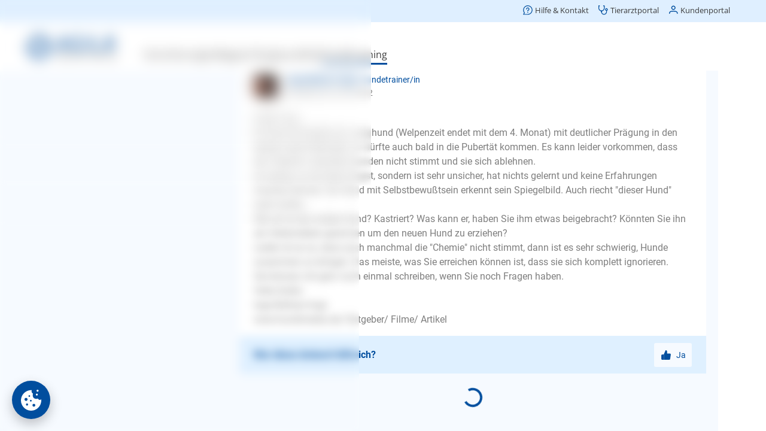

--- FILE ---
content_type: text/html;charset=utf-8
request_url: https://www.agila.de/hundetrainer-sprechstunde/hund-neue-umgebung/wie-kann-ich-den-neuen-hund-am-besten-mit-dem-alten-zusammenbringen-31625
body_size: 115226
content:
<!DOCTYPE html><html  lang="de"><head><meta charset="utf-8">
<meta name="viewport" content="width=device-width, initial-scale=1">
<base href="/hundetrainer-sprechstunde/">
<title>Wie kann ich den neuen Hund am besten mit dem alten zusammenbringen? – AGILA</title>
<script src="/common/consent.js?project=qna" async></script>
<style>.caption[data-v-d2d53441]{color:var(--color-primary);display:block}.caption.center[data-v-d2d53441]{text-align:center}.caption.small[data-v-d2d53441]{font-size:16px;line-height:24px}</style>
<style>@keyframes Loader-abff703e{0%{transform:rotate(0)}to{transform:rotate(1turn)}}.loader[data-v-abff703e]{align-items:center;display:flex;justify-content:center}.loader div[data-v-abff703e]{animation:Loader-abff703e 2s linear infinite;border-color:var(--color-primary);border-bottom-color:transparent!important;border-radius:50%;border-style:solid;border-width:4px;height:32px;width:32px}.loader.medium div[data-v-abff703e]{border-width:3px;height:24px;width:24px}.loader.small div[data-v-abff703e]{border-width:2px;height:16px;width:16px}</style>
<style>.icon[data-v-1acd8ca0]{align-items:center;display:flex;justify-content:center;text-align:center;vertical-align:middle}</style>
<style>.button[data-v-d16ad8a8]{align-items:center;background-color:var(--color-primary);border:none;border-radius:3px;color:var(--color-buttonText);cursor:pointer;display:flex;font-family:Roboto;font-size:18px;font-weight:700;justify-content:center;line-height:57px;min-height:57px;min-width:57px;overflow:hidden;padding:0 30px;text-align:center;text-transform:uppercase;-webkit-user-select:none;-moz-user-select:none;user-select:none;vertical-align:middle;white-space:nowrap}.button .icon[data-v-d16ad8a8]{margin-right:7px}.button.block[data-v-d16ad8a8]{display:block;width:100%}.button.light[data-v-d16ad8a8]{background-color:var(--color-secondary);color:var(--color-primary)}.button.extralight[data-v-d16ad8a8]{background-color:var(--color-background);color:var(--color-primary)}.button.white[data-v-d16ad8a8]{background-color:#fff;color:var(--color-primary)}.button.transparent[data-v-d16ad8a8]{background-color:transparent;color:var(--color-primary)}.button.transparent[data-v-d16ad8a8]:not(.no-highlight):active{background-color:var(--color-secondary)}.button.small[data-v-d16ad8a8]{font-size:14px;line-height:40px;min-height:40px;min-width:40px}.button.medium[data-v-d16ad8a8]{font-size:16px;line-height:48px;min-height:48px;min-width:48px}.button.wide[data-v-d16ad8a8]{width:100%}.button.left[data-v-d16ad8a8]{justify-content:flex-start}.button.toolbar[data-v-d16ad8a8]{font-weight:400;padding:0 10px;text-transform:none}.button.loading[data-v-d16ad8a8]{cursor:default}.button.disabled[data-v-d16ad8a8]{cursor:default;opacity:.5}.button.icon-only[data-v-d16ad8a8]{padding-left:0;padding-right:0}.button.icon-only .icon[data-v-d16ad8a8]{margin:0}</style>
<style>.category-list[data-v-f469a8f4]{display:flex;flex-wrap:wrap;justify-content:space-between}.category-list[data-v-f469a8f4]>*{margin-top:10px;width:100%}.category-list[data-v-f469a8f4]>:last-child:nth-child(odd){width:100%}.category-list>* .children[data-v-f469a8f4],.category-list>.hidden[data-v-f469a8f4]{display:none}.category-list>.selected[data-v-f469a8f4]{width:100%}.category-list>.selected>.button[data-v-f469a8f4]{display:none}.category-list>.selected .children[data-v-f469a8f4]{display:block;position:relative}.category-list>.selected .children[data-v-f469a8f4]>:first-child{color:var(--color-primary);font-size:12px;line-height:16px}.category-list>.selected .children .caption[data-v-f469a8f4]{font-size:24px;font-weight:700;line-height:30px;margin-bottom:32px}.category-list>.selected .children .icon[data-v-f469a8f4]{background-color:var(--color-background);color:var(--color-primary);height:32px;line-height:32px;position:absolute;right:0;top:0;width:48px}.category-list>.selected .children .button[data-v-f469a8f4]{margin-top:8px}.category-list>.selected .children .button[data-v-f469a8f4]:first-child{margin-top:0}@media (min-width:480px){.category-list[data-v-f469a8f4]>*{width:calc(50% - 5px)}}@media (min-width:960px){.category-list>.selected .children[data-v-f469a8f4]>:first-child{font-size:14px}}@media (min-width:1200px){.category-list.wide[data-v-f469a8f4]>*{width:calc(25% - 5px)}}</style>
<style>.explore[data-v-5baed8fc]{padding:24px 10px}.explore .category-list[data-v-5baed8fc]{margin-bottom:40px;padding-top:10px}.explore .links[data-v-5baed8fc]>*{margin-top:10px}</style>
<style>.modal[data-v-1f645fb0]{align-items:flex-end;-webkit-backdrop-filter:blur(5px);backdrop-filter:blur(5px);background-color:transparent;display:flex;justify-content:center;inset:100% 0 0;overflow:hidden;padding:0 10px;position:fixed;transition:background-color .2s,top 0s .2s;z-index:11}.modal.visible[data-v-1f645fb0]{background-color:var(--color-modalBackground);top:0;transition:background-color .2s,top 0s}.modal.menu[data-v-1f645fb0]{bottom:86px;z-index:9}.modal>.box[data-v-1f645fb0]{background-color:#fff;border-top-left-radius:8px;border-top-right-radius:8px;box-shadow:0 0 50px #0003;max-height:100%;min-width:300px;opacity:0;overflow:auto;transform:translateY(100%);transition:transform .2s,opacity .2s}.modal>.box .head[data-v-1f645fb0]{border-bottom:1px solid var(--color-secondary);height:80px;margin:0 16px;position:relative}.modal>.box .head .caption[data-v-1f645fb0]{font-size:20px;font-weight:700;left:0;line-height:40px;position:absolute;top:20px}.modal>.box .head .back[data-v-1f645fb0]{font-size:16px;left:0;position:absolute;top:20px}.modal>.box .head .close[data-v-1f645fb0]{position:absolute;right:0;top:20px}.modal>.box .body[data-v-1f645fb0]{padding:24px 16px}.modal.no-divider>.box .head[data-v-1f645fb0]{border-bottom:none}.modal.no-padding>.box .body[data-v-1f645fb0]{padding:0}.modal.center-caption:not(.back) .box .head .caption[data-v-1f645fb0]{left:70px;right:70px}.modal.visible>.box[data-v-1f645fb0]{opacity:1;transform:translate(0)}.modal.fullscreen[data-v-1f645fb0]{padding-left:0;padding-right:0}@media (max-width:959px){.modal.fullscreen>.box[data-v-1f645fb0]{border-radius:0;height:100vh;width:100vw}.modal.fullscreen>.box .body[data-v-1f645fb0]{inset:0;position:absolute}}.modal.fullscreen.has-caption>.box .body[data-v-1f645fb0]{top:80px}@media (min-width:960px){.modal[data-v-1f645fb0]{align-items:center}.modal>.box[data-v-1f645fb0]{border-bottom-left-radius:8px;border-bottom-right-radius:8px;width:var(--width)}.modal>.box .head[data-v-1f645fb0]{margin-left:24px;margin-right:24px}.modal>.box .head .caption[data-v-1f645fb0]{left:0}.modal>.box .body[data-v-1f645fb0]{padding-left:24px;padding-right:24px}.modal.menu[data-v-1f645fb0]{bottom:0}.modal[data-v-1f645fb0] .page-wrapper{padding-left:0!important}}</style>
<style>.button-set[data-v-5d66001f]{display:flex;flex-direction:column;flex-wrap:wrap;gap:16px;justify-content:center;margin-top:24px}.button-set[data-v-5d66001f],.button-set.center[data-v-5d66001f]{align-items:center}@media (min-width:960px){.button-set[data-v-5d66001f]{flex-direction:row-reverse;justify-content:flex-start}.button-set.column[data-v-5d66001f]{align-items:flex-end;flex-direction:column}.button-set.center[data-v-5d66001f]{align-items:center;justify-content:center}}</style>
<style>.date-picker .controls[data-v-1083803d]{display:flex;flex-wrap:wrap;justify-content:center}.date-picker .controls[data-v-1083803d]>*{border:none;font-size:20px;margin-left:10px;padding:5px}.date-picker .controls[data-v-1083803d]>:focus{outline-width:0}.date-picker .controls[data-v-1083803d]>:first-child{margin-left:0}.date-picker .controls .year[data-v-1083803d]{width:80px}</style>
<style>.select[data-v-07a6014c]{padding:24px 0}.select .items[data-v-07a6014c]{list-style:none;margin:0;padding:0}.select .items[data-v-07a6014c]>*{margin:0}.select .items>*>a[data-v-07a6014c]{color:var(--color-text);cursor:pointer;display:block;margin:0;padding:8px 16px}.select .items[data-v-07a6014c]>:hover{background-color:var(--color-background)}.select .items>.selected>a[data-v-07a6014c]{color:var(--color-primary);font-weight:700}@media (min-width:960px){.select .items>*>a[data-v-07a6014c]{padding-left:24px;padding-right:24px}}</style>
<style>.input-control[data-v-432fede3]{position:relative}.input-control .wrapper[data-v-432fede3]{background-color:#fff;border:1px solid #e8e8e8;border-radius:3px;display:flex;padding:34px 20px 10px;width:100%}.input-control .wrapper[data-v-432fede3] .icon{color:var(--color-primary);cursor:pointer;margin-left:10px}.input-control.no-label .wrapper[data-v-432fede3]{padding-top:10px}.input-control.frameless .wrapper[data-v-432fede3]{border-width:0}.input-control.focused .wrapper[data-v-432fede3]{border-color:var(--color-primary)}.input-control.invalid .wrapper[data-v-432fede3]{border-color:#e84c3d}.input-control .label[data-v-432fede3],.input-control.filled .label[data-v-432fede3]{border-radius:12px;color:var(--color-text);font-family:Roboto;font-size:12px;font-weight:400;height:24px;left:20px;line-height:24px;position:absolute;top:10px;transform-origin:0 50%;user-select:none;-webkit-user-select:none;-moz-user-select:none;-ms-user-select:none}.input-control.filled:not(.readonly):not(.invalid) .label[data-v-432fede3],.input-control.focused .label[data-v-432fede3]{color:var(--color-primary)}.input-control.invalid .label[data-v-432fede3]{color:#e84c3d}.input-control.filled:not(.focused) .label[data-v-432fede3]{transition:transform 0s}.input-control.type-multiline .label[data-v-432fede3],.input-control.type-text .label[data-v-432fede3]{cursor:text}.input-control .input[data-v-432fede3]{background-color:transparent;border:0;color:var(--color-text);font-family:SyntaxLT,Roboto;font-size:16px;height:20px;line-height:20px;min-height:20px;outline:none;overflow:hidden;padding:0;text-overflow:ellipsis;white-space:nowrap;width:100%}.input-control .input[data-v-432fede3]::-moz-placeholder{color:var(--color-textLight)}.input-control .input[data-v-432fede3]::placeholder{color:var(--color-textLight)}.input-control.center .input[data-v-432fede3]{text-align:center}.input-control.type-multiline .input[data-v-432fede3]{overflow-y:auto;resize:vertical;white-space:normal}.input-control .visibility[data-v-432fede3]{background-color:silver;color:var(--color-primary)}.input-control .error[data-v-432fede3]{color:#e84c3d;display:flex;margin-top:10px}.input-control .error .icon[data-v-432fede3]{line-height:20px;margin:0 5px 0 0}.input-control .error .text[data-v-432fede3]{font-size:14px;line-height:20px;overflow:hidden;text-overflow:ellipsis}</style>
<style>.search[data-v-868aacdc]{height:100%;min-height:300px;position:relative}.search .term[data-v-868aacdc]{border-bottom:1px solid #e8e8e8;padding:0 0 10px}.search .suggestions[data-v-868aacdc]{inset:90px 0 0;min-height:100px;overflow:auto;padding:10px 0;position:absolute}.search .suggestions[data-v-868aacdc]>*{display:block;padding:10px 20px}.search .suggestions[data-v-868aacdc]>:hover{background-color:var(--color-background)}.search .hint[data-v-868aacdc]{padding:40px 20px 10px}</style>
<style>.advisor[data-v-4f24daf1]{padding:24px 10px}.advisor .caption[data-v-4f24daf1]{margin-bottom:16px}.advisor .category-list[data-v-4f24daf1]{margin-bottom:40px}</style>
<style>.google-login-button[data-v-be36223f]{display:flex}.google-login-button[data-v-be36223f]>:first-child{background-color:#fff;background-image:url("data:image/svg+xml;charset=utf-8,%3Csvg xmlns='http://www.w3.org/2000/svg' width='24' height='24' viewBox='0 0 24 24'%3E%3Cpath fill='%234285f4' d='M23.745 12.27c0-.79-.07-1.54-.19-2.27h-11.3v4.51h6.47c-.29 1.48-1.14 2.73-2.4 3.58v3h3.86c2.26-2.09 3.56-5.17 3.56-8.82'/%3E%3Cpath fill='%2334a853' d='M12.255 24c3.24 0 5.95-1.08 7.93-2.91l-3.86-3c-1.08.72-2.45 1.16-4.07 1.16-3.13 0-5.78-2.11-6.73-4.96h-3.98v3.09C3.515 21.3 7.565 24 12.255 24'/%3E%3Cpath fill='%23fbbc05' d='M5.525 14.29c-.25-.72-.38-1.49-.38-2.29s.14-1.57.38-2.29V6.62h-3.98a11.86 11.86 0 0 0 0 10.76z'/%3E%3Cpath fill='%23ea4335' d='M12.255 4.75c1.77 0 3.35.61 4.6 1.8l3.42-3.42C18.205 1.19 15.495 0 12.255 0c-4.69 0-8.74 2.7-10.71 6.62l3.98 3.09c.95-2.85 3.6-4.96 6.73-4.96'/%3E%3C/svg%3E");background-position:50%;background-repeat:no-repeat;background-size:20px;width:45px}</style>
<style>.divider[data-v-c21041fe]{color:var(--color-primary);font-size:12px;position:relative;text-align:center}.divider[data-v-c21041fe]:after,.divider[data-v-c21041fe]:before{background:var(--color-secondary);content:"";height:1px;left:0;position:absolute;top:50%;width:42%}.divider[data-v-c21041fe]:after{left:auto;right:0}</style>
<style>.notice[data-v-c7357393]{background-color:#fff;border:1px solid #3598db;border-radius:3px;color:#3598db;display:flex;overflow:hidden}.notice .icon[data-v-c7357393]{background-color:#dbe9f3;line-height:24px;padding:10px}.notice .text[data-v-c7357393]{padding:10px}.notice.type-success[data-v-c7357393]{border-color:#00bc8c;color:#00bc8c}.notice.type-success .icon[data-v-c7357393]{background-color:#d1f0e8}.notice.type-warning[data-v-c7357393]{border-color:#f39c11;color:#f39c11}.notice.type-warning .icon[data-v-c7357393]{background-color:#f5e9d7}.notice.type-error[data-v-c7357393]{border-color:#e84c3d;color:#e84c3d}.notice.type-error .icon[data-v-c7357393]{background-color:#eed2d0}</style>
<style>.password-conditions ul[data-v-b1b01712]{list-style:none}.password-conditions ul li[data-v-b1b01712]{position:relative}.password-conditions ul li .icon[data-v-b1b01712]{height:24px;left:-30px;position:absolute;top:0;vertical-align:middle;width:24px}</style>
<style>.form[data-v-e71aa459]{margin-top:24px}.form[data-v-e71aa459] .fieldset>*{width:100%}.form[data-v-e71aa459] .control:not(:first-child){margin-top:16px}</style>
<style>.success[data-v-d2455c48]{align-items:center;display:flex;flex-direction:column}.success .icon[data-v-d2455c48]{color:var(--color-primary);margin-bottom:16px}.success .button[data-v-d2455c48]{margin-top:24px}</style>
<style>.activation[data-v-ea7ddf71]{background-color:var(--color-background);padding:24px 10px;text-align:left}.activation p[data-v-ea7ddf71]{text-align:center}.activation .compact[data-v-ea7ddf71]{display:flex;justify-content:center}.activation .compact .control[data-v-ea7ddf71]{width:150px}.activation .notice[data-v-ea7ddf71]{margin-top:24px}</style>
<style>.wrapper .form[data-v-1ba39a74]{margin-top:0}.wrapper .notice[data-v-1ba39a74]{margin-top:24px}.wrapper .password-conditions[data-v-1ba39a74]{margin-bottom:40px}</style>
<style>.authentication[data-v-3ed13cb1]{background-color:var(--color-background);padding:24px 16px}.authentication[data-v-3ed13cb1]>*{margin:0 auto;max-width:360px}.authentication .divider[data-v-3ed13cb1]{margin-bottom:24px;margin-top:24px}.authentication .advantages-opener[data-v-3ed13cb1]{color:var(--color-primary);cursor:pointer;font-size:12px;line-height:16px;margin-top:32px;text-align:center}.authentication .advantages-list[data-v-3ed13cb1]{color:var(--color-primary);font-size:14px;line-height:20px;list-style:none;margin:0;padding:0}.authentication .advantages-list[data-v-3ed13cb1]>*{display:flex;margin-top:16px}.authentication .advantages-list>* .icon[data-v-3ed13cb1]{margin-right:14px}.authentication .password-conditions[data-v-3ed13cb1]{margin-bottom:24px;margin-top:24px}.authentication .notice[data-v-3ed13cb1]{margin-top:16px}.success[data-v-3ed13cb1]{padding:24px 10px}@media (min-width:960px){.authentication[data-v-3ed13cb1]{padding-left:24px;padding-right:24px}.authentication .advantages-opener[data-v-3ed13cb1]{font-size:14px}}</style>
<style>.share .services[data-v-c510e03f]{display:flex;flex-wrap:wrap;justify-content:center}.share .services[data-v-c510e03f]>*{align-items:center;border-radius:3px;color:var(--color-text);display:flex;flex-direction:column;font-family:Roboto;font-size:14px;font-weight:700;height:96px;justify-content:center;margin:5px;-webkit-user-select:none;-moz-user-select:none;user-select:none;width:96px}.share .services[data-v-c510e03f]>:active{background-color:var(--color-secondary)}.share .services>* .icon[data-v-c510e03f]{font-size:50px;margin-bottom:5px}</style>
<style>@font-face{font-display:swap;font-family:Roboto;font-style:normal;font-weight:400;src:url(/hundetrainer-sprechstunde/_nuxt/Roboto-Regular.BHeBnKzs.ttf) format("truetype")}@font-face{font-display:swap;font-family:Open Sans;font-style:normal;font-weight:400;src:url(/hundetrainer-sprechstunde/_nuxt/OpenSans.BZBpG5Iz.ttf)}@font-face{font-display:swap;font-family:Roboto;font-style:normal;font-weight:700;src:url(/hundetrainer-sprechstunde/_nuxt/Roboto-Bold.BKtbn9Wi.ttf) format("truetype")}@font-face{font-display:swap;font-family:Roboto;font-style:italic;font-weight:400;src:url(/hundetrainer-sprechstunde/_nuxt/Roboto-Italic.Dxo79a56.ttf) format("truetype")}@font-face{font-display:swap;font-family:Roboto;font-style:italic;font-weight:700;src:url(/hundetrainer-sprechstunde/_nuxt/Roboto-BoldItalic.DLtOeeWN.ttf) format("truetype")}@font-face{font-display:block;font-family:agila;font-style:normal;font-weight:400;src:url(/hundetrainer-sprechstunde/_nuxt/agila.C3o2MbYb.ttf?41f0km) format("truetype"),url(/hundetrainer-sprechstunde/_nuxt/agila.7xaDCHgj.woff?41f0km) format("woff"),url(/hundetrainer-sprechstunde/_nuxt/agila.BjIi-1ck.svg?41f0km#agila) format("svg")}[class*=" icon-"],[class^=icon-]{font-family:agila!important;speak:never;font-style:normal;font-variant:normal;font-weight:400;line-height:1;text-transform:none;-webkit-font-smoothing:antialiased;-moz-osx-font-smoothing:grayscale}.icon-checkBox:before{content:""}.icon-checkBoxSolid:before{content:""}.icon-checkBoxEmpty:before{content:""}.icon-mail:before{content:""}.icon-pinterest:before{content:""}.icon-whatsapp:before{content:""}.icon-twitter:before{content:""}.icon-youtube:before{content:""}.icon-facebook:before{content:""}.icon-instagram:before{content:""}.icon-mdiLogout:before{content:""}.icon-mdiDelete:before{content:""}.icon-mdiLike:before{content:""}.icon-mdiRight:before{content:""}.icon-mdiLeft:before{content:""}.icon-mdiUp:before{content:""}.icon-mdiDown:before{content:""}.icon-checkCircleSolid:before{content:""}.icon-male:before{content:""}.icon-female:before{content:""}.icon-checkCircle:before{content:""}.icon-mdiEdit:before{content:""}.icon-errorCircle:before{content:""}.icon-mdiCalendar:before{content:""}.icon-visibilityOff:before{content:""}.icon-mdiInfoCircle:before{content:""}.icon-visibilityOn:before{content:""}.icon-block:before{content:""}.icon-warning:before{content:""}.icon-menu:before{content:""}.icon-radioOn:before{content:""}.icon-mdiClear:before{content:""}.icon-mdiLocation:before{content:""}.icon-radioOff:before{content:""}.icon-mdiTune:before{content:""}.icon-mdiShare:before{content:""}.icon-download:before{content:""}.icon-mdiBookmarkOff:before{content:""}.icon-mdiClose:before{content:""}.icon-mdiBookmarkOn:before{content:""}.icon-mdiArrowLeft:before{content:""}.icon-mdiSort:before{content:""}.icon-arrowLeft:before{content:""}.icon-arrowRight:before{content:""}.icon-backToTop:before{content:""}.icon-answeredQuestions:before{content:""}.icon-bookmarkOn:before{content:""}.icon-bookmarkOff:before{content:""}.icon-share:before{content:""}.icon-bell:before{content:""}.icon-calendar:before{content:""}.icon-close:before{content:""}.icon-delete:before{content:""}.icon-down:before{content:""}.icon-up:before{content:""}.icon-left:before{content:""}.icon-right:before{content:""}.icon-edit:before{content:""}.icon-tune:before{content:""}.icon-like:before{content:""}.icon-logout:before{content:""}.icon-location:before{content:""}.icon-infoCircle:before{content:""}.icon-phone:before{content:""}.icon-smartphone:before{content:""}.icon-sort:before{content:""}.icon-chart:before{content:""}.icon-clear:before{content:""}.icon-advisorBold:before{content:""}.icon-dogTrainer:before{content:""}.icon-explore:before{content:""}.icon-user:before{content:""}.icon-agila-icon-vorheriger-schritt:before{content:""}.icon-back:before{content:""}.icon-questionBold:before{content:""}.icon-searchBold:before{content:""}.icon-logoSmall:before{color:#004e9e;content:""}.icon-logoDefault .path1:before{color:#004e9e;content:""}.icon-logoDefault .path2:before{color:#004e9e;content:"";margin-left:-2.685546875em}.icon-logoDefault .path3:before{color:#004e9e;content:"";margin-left:-2.685546875em}.icon-logoDefault .path4:before{color:#004e9e;content:"";margin-left:-2.685546875em}.icon-logoDefault .path5:before{color:#004e9e;content:"";margin-left:-2.685546875em}.icon-logoDefault .path6:before{color:#004e9e;content:"";margin-left:-2.685546875em}.icon-logoDefault .path7:before{color:#004e9e;content:"";margin-left:-2.685546875em}.icon-logoDefault .path8:before{color:#004e9e;content:"";margin-left:-2.685546875em}.icon-logoDefault .path9:before{color:#004e9e;content:"";margin-left:-2.685546875em}.icon-logoDefault .path10:before{color:#004e9e;content:"";margin-left:-2.685546875em}.icon-logoDefault .path11:before{color:#004e9e;content:"";margin-left:-2.685546875em}.icon-logoDefault .path12:before{color:#000;content:"";margin-left:-2.685546875em}.icon-logoDefault .path13:before{color:#000;content:"";margin-left:-2.685546875em}.icon-logoDefault .path14:before{color:#000;content:"";margin-left:-2.685546875em}.icon-logoDefault .path15:before{color:#000;content:"";margin-left:-2.685546875em}.icon-logoDefault .path16:before{color:#000;content:"";margin-left:-2.685546875em}.icon-logoDefault .path17:before{color:#000;content:"";margin-left:-2.685546875em}.icon-logoDefault .path18:before{color:#000;content:"";margin-left:-2.685546875em}.icon-logoDefault .path19:before{color:#000;content:"";margin-left:-2.685546875em}.icon-logoDefault .path20:before{color:#000;content:"";margin-left:-2.685546875em}.icon-logoDefault .path21:before{color:#000;content:"";margin-left:-2.685546875em}.icon-logoDefault .path22:before{color:#000;content:"";margin-left:-2.685546875em}.icon-logoDefault .path23:before{color:#000;content:"";margin-left:-2.685546875em}.icon-logoDefault .path24:before{color:#000;content:"";margin-left:-2.685546875em}.icon-logoDefault .path25:before{color:#000;content:"";margin-left:-2.685546875em}.icon-logoDefault .path26:before{color:#000;content:"";margin-left:-2.685546875em}.icon-logoDefault .path27:before{color:#000;content:"";margin-left:-2.685546875em}.icon-logoDefault .path28:before{color:#000;content:"";margin-left:-2.685546875em}.icon-logoDefault .path29:before{color:#000;content:"";margin-left:-2.685546875em}.icon-logoDefault .path30:before{color:#000;content:"";margin-left:-2.685546875em}.icon-logoDefault .path31:before{color:#000;content:"";margin-left:-2.685546875em}.icon-logoSmallAlt:before{content:""}.icon-logoAlt:before{content:""}.icon-logoCircle:before{content:""}.icon-home:before{content:""}.icon-imprint:before{content:""}.icon-contact:before{content:""}.icon-more:before{content:""}.icon-customerInfo:before{content:""}.icon-editContract:before{content:""}.icon-printContract:before{content:""}.icon-activities:before{content:""}.icon-contracts:before{content:""}.icon-invoiceSubmitted:before{content:""}.icon-submittedInvoices:before{content:""}.icon-feePayed:before{content:""}.icon-animals:before{content:""}.icon-hps:before{content:""}.icon-ops:before{content:""}.icon-phv:before{content:""}.icon-tks:before{content:""}.icon-contractInfo:before{content:""}.icon-paw:before{content:""}.icon-bankData:before{content:""}.icon-invoices:before{content:""}.icon-faq:before{content:""}.icon-dog:before{content:""}.icon-cat:before{content:""}.icon-account:before{content:""}.icon-accountAlt:before{content:""}.icon-contract:before{content:""}.icon-captureInvoice:before{content:""}.icon-cam:before{content:""}.icon-submitInvoice:before{content:""}.icon-handledInvoice:before{content:""}.icon-submitCase:before{content:""}.icon-insuranceCase:before{content:""}.icon-call:before{content:""}.icon-info:before{content:""}.icon-health:before{content:""}.icon-emergencyCall:before{content:""}.icon-captureAlignment:before{content:""}.icon-captureLegibility:before{content:""}.icon-captureLighting:before{content:""}.icon-remoteVet:before{content:""}.icon-question:before{content:""}.icon-AGILA-Icon-Set-Erweiterung-Administrativ-Mein-Konto-2021-12-09-RZ:before{content:""}.icon-profile:before{content:""}.icon-advisor:before{content:""}.icon-AGILA-Icon-Set-Erweiterung-Administrativ-Ratgeber-22021-12-09-RZ:before{content:""}.icon-search:before{content:""}.icon-AGILA-Icon-Set-Erweiterung-Administrativ-bersicht-2021-12-09-RZ:before{content:""}.icon-AGILA-Icon-Set-Erweiterung-Giftlexikon-Erkennungsmerkmale-2021-12-09-RZ:before{content:""}.icon-AGILA-Icon-Set-Erweiterung-Giftlexikon-Erste-Hilfe-2021-12-09-RZ:before{content:""}.icon-AGILA-Icon-Set-Erweiterung-Giftlexikon-Tdliche-Dosis-2021-12-09-RZ:before{content:""}.icon-AGILA-Icon-Set-Erweiterung-Giftlexikon-Verwechselbar-mit-2021-12-09-RZ:before{content:""}.icon-AGILA-Icon-Set-Erweiterung-Giftlexikon-Vorkommen-2021-12-09-RZ:before{content:""}.icon-AGILA-Icon-Set-Erweiterung-Giftlexikon-Wirkung-bzw-Symptome-2021-12-09-RZ:before{content:""}.icon-AGILA-Icon-Set-Erweiterung-Tiergesundheit-Ansteckungsgefahr-2021-12-09-RZ:before{content:""}.icon-AGILA-Icon-Set-Erweiterung-Tiergesundheit-Behandlungsmglichkeiten-2021-12-09-RZ:before{content:""}.icon-AGILA-Icon-Set-Erweiterung-Tiergesundheit-Diagnose-2021-12-09-RZ:before{content:""}.icon-AGILA-Icon-Set-Erweiterung-Tiergesundheit-Hufigkeit-2021-12-09-RZ:before{content:""}.icon-AGILA-Icon-Set-Erweiterung-Tiergesundheit-Prognose-2021-12-09-RZ:before{content:""}.icon-stats:before{content:""}.icon-AGILA-Icon-Set-Erweiterung-Tiergesundheit-Vorkommen-2021-12-09-RZ:before{content:""}.icon-AGILA-Icon-Set-Erweiterung-Tiergesundheit-Zustndige-Spezialisten-2021-12-09-RZ:before{content:""}.icon-AGILA-Icon-Tierarztbindung-2016-02-01-RZ:before{content:""}.icon-service:before{content:""}.icon-AGILA-Icon-Set-Erweiterung-Tierrzte-und-Vermittlerbetreuung-2022-06-16-RZ:before{content:""}.icon-AGILA-Icon-Pfote-RGB-2015-06-12-RZ:before{content:""}.icon-exclamation:before{content:""}.icon-AGILA-Icon-Set-Erweiterung-Beschwerdemanagement-2022-06-16-RZ:before{content:""}.icon-AGILA-Icon-Set-Erweiterung-Entwicklung-Website-Kundenportal-2022-06-16-RZ:before{content:""}.icon-AGILA-Icon-Set-Erweiterung-Fragen-zum-bestehenden-Vertrag-2022-06-16-RZ:before{content:""}.icon-AGILA-Icon-Set-Erweiterung-Mahnwesen-2022-06-16-RZ:before{content:""}.icon-AGILA-Icon-Set-Erweiterung-Marketing-2022-06-16-RZ:before{content:""}.icon-AGILA-Icon-Set-Erweiterung-Neukundenberatung-2022-06-16-RZ:before{content:""}.icon-AGILA-Icon-Set-Erweiterung-Presse-2022-06-16-RZ:before{content:""}.icon-AGILA-Icon-Set-Erweiterung-Redaktion-2022-06-16-RZ:before{content:""}.icon-AGILA-Icon-Set-Erweiterung-Schadenregulierung-Haftpflicht-2022-06-16-RZ:before{content:""}.icon-AGILA-Icon-Set-Erweiterung-Schadenregulierung-Kranken-und-OP-Versicherung-2022-06-16-RZ:before{content:""}.icon-AGILA-Icon-Set-Erweiterung-Vorstand-2022-06-16-RZ:before{content:""}.icon-categoryAggression:before{content:""}.icon-categoryGeneral:before{content:""}.icon-categoryAnxiety:before{content:""}.icon-categoryNutrition:before{content:""}.icon-categoryLeash:before{content:""}.icon-categoryObedience:before{content:""}.icon-categoryNewEnvironment:before{content:""}.icon-categoryHousebreaking:before{content:""}.icon-categoryWhelp:before{content:""}.icon-AGILA-Icon-Set-Erweiterung-Chat-2022-04-26-RZ:before{content:""}.icon-AGILA-Icon-Set-Erweiterung-Kontaktformular-2022-04-26-RZ:before{content:""}.icon-AGILA-Icon-Set-Erweiterung-Rueckruf-2022-04-26-RZ:before{content:""}.icon-AGILA-Iconserie-Beitrag-bezahlt-2019-04-02-RZ:before{content:""}.icon-AGILA-Iconserie-Fall-eroeffnen-2019-04-02-RZ:before{content:""}.icon-AGILA-Iconserie-Kundenportal-persoenliche-Daten-blau-2019-05-08:before{content:""}*{box-sizing:border-box;image-rendering:auto;text-rendering:geometricPrecision;-webkit-tap-highlight-color:transparent}body{color:var(--color-text);font-family:Roboto;font-size:16px;font-weight:400;line-height:24px;margin:0;overflow:hidden}@media (max-width:768px){body.offcanvas-in .header{margin-top:0}}a{color:var(--color-primary);text-decoration:none}.h1,h1{font-size:28px;line-height:36px}.h1,.h2,h1,h2{color:var(--color-primary);font-family:Roboto;font-weight:700;margin:0}.h2,h2{font-size:24px;line-height:32px}.h3,h3{color:var(--color-primary);font-family:Roboto;font-size:14px;font-weight:700;line-height:24px}.h3,h3,p{margin:0}p+p,ul{margin:24px 0 0}ul{padding:0 0 0 50px}li{margin-top:16px}.paw-list ul{list-style:none}.paw-list ul li{padding-left:30px}.paw-list ul li:before{color:var(--color-primary);content:"";font-family:agila;margin-left:-30px;margin-right:8px}@media (min-width:960px){.h1,h1{font-size:36px;line-height:54px}.h3,h3{font-size:16px;line-height:24px}}</style>
<style>h1[data-v-1c68d21c],h2[data-v-1c68d21c]{text-align:center}main[data-v-1c68d21c]{align-items:center;display:flex;flex-direction:column;height:100vh;justify-content:center;width:100vw}main section[data-v-1c68d21c]{background-color:var(--color-background);margin-top:50px;overflow:auto;width:100%}main section[data-v-1c68d21c]>*{margin:20px}</style>
<style>.consent-trigger,[class^=umm-]{bottom:106px!important}@media (min-width:960px){.consent-trigger,[class^=umm-]{bottom:20px!important}}</style>
<style>.default-layout[data-v-cfd160a0]{height:100vh;position:relative;transition:transform .3s;width:100vw}main[data-v-cfd160a0]{background-color:#fff;inset:0 0 86px;min-width:360px;overflow:auto;position:absolute}main[data-v-cfd160a0] .page-wrapper{padding-left:10px;padding-right:10px}@media (min-width:960px){main[data-v-cfd160a0]{bottom:0}main[data-v-cfd160a0] .page-wrapper{margin:0 auto;max-width:1200px;padding-left:400px;padding-right:20px}}.nav-top[data-v-cfd160a0]{height:115px;position:relative;z-index:2}.nav-left[data-v-cfd160a0]{display:none;left:20px;margin:0 auto;position:absolute;width:300px;z-index:1}.nav-bottom[data-v-cfd160a0]{bottom:0;height:86px;left:0;min-width:360px;position:fixed;right:0;z-index:10}.menu-open[data-v-cfd160a0]{transform:translate(250px)}@media (min-width:960px){.menu-open[data-v-cfd160a0]{transform:none}.nav-left[data-v-cfd160a0]{display:block}.nav-bottom[data-v-cfd160a0]{display:none}}@media (min-width:1200px){.nav-left[data-v-cfd160a0]{left:calc(50% - 580px)}}</style>
<style>header .left-mainheader{box-sizing:unset!important}header li,header ul{margin-top:0;padding:0}</style>
<style>.nav-left[data-v-1d4ab4da]{padding:52px 0}.nav-left[data-v-1d4ab4da]>*{background-color:#fff;border-radius:4px;box-shadow:0 0 24px #0000001a;margin-top:8px;overflow:hidden}.nav-left[data-v-1d4ab4da]>:first-child{margin-top:0}.nav-left .search[data-v-1d4ab4da]{position:relative}.nav-left .search .text[data-v-1d4ab4da]{color:var(--color-textLight);font-size:18px;line-height:28px;padding:20px}.nav-left .search .icon[data-v-1d4ab4da]{color:var(--color-secondary);cursor:pointer;font-size:26px;position:absolute;right:20px;top:20px}.nav-left .menu .entries[data-v-1d4ab4da]{margin-bottom:8px;padding-top:8px}.nav-left .menu .entries a[data-v-1d4ab4da]{align-items:center;cursor:pointer;display:flex;height:48px;justify-content:flex-start;padding:0 10px;position:relative;-webkit-user-select:none;-moz-user-select:none;user-select:none;white-space:nowrap}.nav-left .menu .entries a .icon[data-v-1d4ab4da]{color:var(--color-secondary);width:48px}.nav-left .menu .entries a .icon[data-v-1d4ab4da]:last-child{bottom:0;line-height:48px;position:absolute;right:8px;top:0}.nav-left .menu .entries a span[data-v-1d4ab4da]{color:var(--color-text);font-size:16px;font-weight:700;overflow:hidden;text-overflow:ellipsis}.nav-left .menu .entries a.open[data-v-1d4ab4da]{background-color:var(--color-background)}.nav-left .menu .entries a.open .icon[data-v-1d4ab4da]:first-child,.nav-left .menu .entries a.open span[data-v-1d4ab4da]{color:var(--color-primary)}.nav-left .menu .entries a.level-1[data-v-1d4ab4da],.nav-left .menu .entries a.level-2[data-v-1d4ab4da]{background-color:var(--color-background);display:none;padding-left:18px}.nav-left .menu .entries a.level-1 span[data-v-1d4ab4da],.nav-left .menu .entries a.level-2 span[data-v-1d4ab4da]{border:2px solid transparent;border-left:none;border-right:none;font-weight:400;line-height:24px}.nav-left .menu .entries a.level-1.selected span[data-v-1d4ab4da],.nav-left .menu .entries a.level-2.selected span[data-v-1d4ab4da]{border-bottom-color:var(--color-secondary);color:var(--color-primary);font-weight:700}.nav-left .menu .entries a.level-2[data-v-1d4ab4da]{height:36px;line-height:36px;padding-left:68px}.nav-left .menu .entries a.level-2 span[data-v-1d4ab4da]{font-size:14px}.nav-left .menu .entries .level-0.open~.level-1[data-v-1d4ab4da]{display:flex}.nav-left .menu .entries .level-0.open~.level-1~.level-0[data-v-1d4ab4da]:not(.open)~:not(.level-0){display:none}.nav-left .menu .entries .level-1.open~.level-2[data-v-1d4ab4da]{display:flex}.nav-left .menu .entries .level-1.open~.level-2~.level-1[data-v-1d4ab4da]:not(.open)~:not(.level-0,.level-1){display:none}.nav-left .menu .ask[data-v-1d4ab4da]{align-items:center;background-color:var(--color-primary);border-radius:3px;color:#fff;display:flex;flex-direction:column;font-weight:700;margin:24px 8px 8px;padding:20px 30px;text-align:center}.nav-left .menu .ask .button[data-v-1d4ab4da]{margin-top:20px}</style>
<style>.similar-questions[data-v-0177fe41]{padding-bottom:40px;padding-top:10px}.similar-questions .caption[data-v-0177fe41]{padding:0 25px 8px;width:100%}</style>
<style>nav[data-v-e0528b8a]{background-color:#fff;border-top:1px solid var(--color-secondary);justify-content:space-around}nav[data-v-e0528b8a],nav>a[data-v-e0528b8a]{display:flex}nav>a[data-v-e0528b8a]{align-items:center;border-top:1px solid transparent;cursor:pointer;flex-direction:column;margin-top:-1px;min-width:64px;padding:15px 0;position:relative;width:80px}nav>a .icon[data-v-e0528b8a]{color:var(--color-secondary);margin-bottom:7px}nav>a span[data-v-e0528b8a]{font-size:11px;font-weight:700}nav>a.active[data-v-e0528b8a]{border-top-color:var(--color-primary)}nav>a.active[data-v-e0528b8a]:after{background-image:url('data:image/svg+xml;utf8,<svg viewBox="150.168 212.602 199.663 74.795" xmlns="http://www.w3.org/2000/svg" xmlns:bx="https://boxy-svg.com"><path d="M -249.999 -287.397 L -150.168 -212.602 L -349.831 -212.602 L -249.999 -287.397 Z" style="stroke: rgb(0, 0, 0); stroke-width: 0px; fill: rgb(1, 78, 158);" transform="matrix(-1, 0, 0, -1, 0, 0)" bx:shape="triangle -349.831 -287.397 199.663 74.795 0.5 0 1@027193c4"/><path d="M -249.998 -277.799 L -162.977 -212.602 L -337.02 -212.602 L -249.998 -277.799 Z" style="stroke: rgb(0, 0, 0); stroke-width: 0px; fill: rgb(255, 255, 255);" transform="matrix(-1, 0, 0, -1, 0, 0)" bx:shape="triangle -337.02 -277.799 174.043 65.197 0.5 0 1@e430ba51"/></svg>');background-position:top;background-repeat:no-repeat;content:"";height:10px;left:0;position:absolute;right:0;top:-1px}nav>a.active .icon[data-v-e0528b8a]{color:var(--color-primary)}</style>
<style>@charset "UTF-8";.page-head[data-v-1ba710da]{padding:0;position:relative}.page-head.colored[data-v-1ba710da]{background-color:var(--color-background)}.page-head .loader[data-v-1ba710da]{height:3px;left:0;position:absolute;right:0;top:0}.page-head .loader[data-v-1ba710da]:before{background-color:var(--color-primary);bottom:0;content:"";left:0;position:absolute;top:0;transition:width 0s;width:0}.page-head .loader.active[data-v-1ba710da]:before{transition:width 10s ease-out;width:100%}.page-head .loader.done[data-v-1ba710da]:before{transition:width 0s;width:100%}.page-head .image[data-v-1ba710da]{background-size:cover;height:144px}.page-head .image[data-v-1ba710da],.page-head .image div[data-v-1ba710da]{background-position:50%;background-repeat:no-repeat}.page-head .image div[data-v-1ba710da]{background-size:contain;height:inherit;width:inherit}.page-head .back-link[data-v-1ba710da]{font-size:12px;line-height:50px;padding:0 10px}.page-head .back-link[data-v-1ba710da]:before{color:var(--color-primary);content:"❮";font-size:10px;margin-right:5px}.page-head .back-link a[data-v-1ba710da]{cursor:pointer}.page-head .headline[data-v-1ba710da]{color:var(--color-primary);font-size:12px;min-height:126px;padding:50px 74px 16px 0;position:relative}.page-head .headline .icon[data-v-1ba710da]{color:var(--color-primary);height:64px;line-height:64px;position:absolute;right:0;top:50px;width:64px}.page-head .back-link+.headline[data-v-1ba710da]{padding-top:0}.page-head .image+.page-wrapper .headline[data-v-1ba710da]{padding-right:0}.page-head .image+.page-wrapper .headline .icon[data-v-1ba710da]{background-color:#fff;left:10px;right:auto;top:-32px}.page-body.colored[data-v-1ba710da]{background-color:var(--color-background)}@media (min-width:960px){.page-head .image[data-v-1ba710da]{height:220px}.page-head .back-link[data-v-1ba710da]{font-size:14px;padding:50px 0 0}.page-head .headline[data-v-1ba710da]{font-size:14px;line-height:24px;padding-bottom:24px}.page-head .image+.page-wrapper .headline .icon[data-v-1ba710da]{left:0}.page-body[data-v-1ba710da]{min-height:500px}}</style>
<style>.question-view[data-v-d00f5929]{padding-bottom:40px;position:relative}.question-view .loader[data-v-d00f5929]{margin-top:24px}.question-view .actions[data-v-d00f5929]{display:flex;flex-direction:row;justify-content:space-between;padding-bottom:16px}.question-view .actions>.button[data-v-d00f5929]{width:calc(50% - 5px)}.question-view .title-main[data-v-d00f5929]{margin-bottom:24px}.question-view .title[data-v-d00f5929]{margin:24px 24px 8px}.question-view .add-title[data-v-d00f5929]{font-size:18px;margin:24px 24px 8px}.question-view .answers[data-v-d00f5929]>:not(:first-child){margin-top:10px}.question-view .contribute[data-v-d00f5929]{background-color:#fff;border-radius:3px;padding:24px}.question-view .login-teaser[data-v-d00f5929]{align-items:center;background-color:#fff;display:flex;flex-direction:column;margin-top:24px;padding:24px;text-align:center}.question-view .login-teaser .title-login[data-v-d00f5929]{margin:0 28px 8px}.question-view .login-teaser .text[data-v-d00f5929]{color:#7f7f7f;font-size:14px;margin-bottom:24px}.notice[data-v-d00f5929]{margin-top:24px}.button-set[data-v-d00f5929]{margin:16px 0}.authentication[data-v-d00f5929]{padding:24px 10px}@media (min-width:960px){.question-view[data-v-d00f5929]{padding-top:16px}.question-view .actions[data-v-d00f5929]{position:absolute;right:0;top:-56px}.question-view .actions>.button[data-v-d00f5929]{margin-left:8px;width:auto}}</style>
<style>.question-item[data-v-e09f07e3]{background-color:#fff;border-radius:3px;color:#7f7f7f;font-size:16px;line-height:24px;padding:16px 24px;position:relative}.question-item .owner[data-v-e09f07e3]{margin-bottom:8px}.question-item .owner span[data-v-e09f07e3]{font-weight:700}.question-item .owner-answer[data-v-e09f07e3]{background-color:var(--color-primary);border-top-left-radius:6px;border-top-right-radius:6px;color:#fff;font-size:12px;height:33px;line-height:33px;padding:0 16px;position:absolute;right:0;top:-33px}.question-item .owner-answer .icon[data-v-e09f07e3]{margin-right:8px}.question-item .category[data-v-e09f07e3]{color:var(--color-primary);font-size:12px;line-height:18px;margin-bottom:8px;margin-right:40px;overflow:hidden;text-overflow:ellipsis;white-space:nowrap}.question-item .category .icon[data-v-e09f07e3]{background-color:#e8e8e8;color:#7f7f7f;height:32px;line-height:32px;position:absolute;right:0;top:12px;width:48px}.question-item .title[data-v-e09f07e3]{margin-bottom:8px}.question-item .question-footer[data-v-e09f07e3]{align-items:center;display:flex;justify-content:space-between;margin-top:16px}.question-item .question-footer .pet[data-v-e09f07e3]{color:#7f7f7f;font-size:14px;font-weight:700;line-height:22px}@media (min-width:960px){.question-item .category[data-v-e09f07e3],.question-item .owner[data-v-e09f07e3]{font-size:14px;line-height:22px}}</style>
<style>.answer-view[data-v-353c69fc]{background-color:#fff;border-radius:3px;color:#7f7f7f;font-size:16px;line-height:24px;position:relative}.answer-view .content[data-v-353c69fc]{padding:15px 24px}.answer-view .content .owner-view[data-v-353c69fc]{align-items:center;display:flex;margin:0 0 20px}.answer-view .content .owner-view .image[data-v-353c69fc]{align-items:center;background-color:var(--color-secondary);background-position:50%;background-size:cover;border-radius:3px;display:flex;height:40px;justify-content:center;width:40px}.answer-view .content .owner-view .image .icon[data-v-353c69fc]{color:var(--color-primary)}.answer-view .content .owner-view .owner[data-v-353c69fc]{display:flex;flex-direction:column;font-size:12px;justify-content:top;line-height:18px;margin-left:16px}.answer-view .content .owner-view .owner span[data-v-353c69fc]{font-weight:700}.answer-view .helpful[data-v-353c69fc]{align-items:center;background-color:var(--color-secondary);display:flex;height:63px;justify-content:space-between;padding:0 24px}@media (min-width:960px){.answer-view .content .owner-view .owner[data-v-353c69fc]{font-size:14px;line-height:22px}}</style>
<link rel="stylesheet" href="/hundetrainer-sprechstunde/_nuxt/entry.-UxlRR7i.css" crossorigin>
<link rel="stylesheet" href="/hundetrainer-sprechstunde/_nuxt/QuestionList.CS63ohtz.css" crossorigin>
<link rel="stylesheet" href="/hundetrainer-sprechstunde/_nuxt/Page.DEBPNG_f.css" crossorigin>
<link rel="modulepreload" as="script" crossorigin href="/hundetrainer-sprechstunde/_nuxt/BBhEyxSv.js">
<link rel="modulepreload" as="script" crossorigin href="/hundetrainer-sprechstunde/_nuxt/BYwPTZsT.js">
<link rel="modulepreload" as="script" crossorigin href="/hundetrainer-sprechstunde/_nuxt/x_rD_Ya3.js">
<link rel="modulepreload" as="script" crossorigin href="/hundetrainer-sprechstunde/_nuxt/Dgyos3EI.js">
<link rel="modulepreload" as="script" crossorigin href="/hundetrainer-sprechstunde/_nuxt/dVVhcAAg.js">
<link rel="modulepreload" as="script" crossorigin href="/hundetrainer-sprechstunde/_nuxt/BdTg_B5p.js">
<link rel="modulepreload" as="script" crossorigin href="/hundetrainer-sprechstunde/_nuxt/BItZ-t2o.js">
<link rel="modulepreload" as="script" crossorigin href="/hundetrainer-sprechstunde/_nuxt/C51QYmaq.js">
<link rel="modulepreload" as="script" crossorigin href="/hundetrainer-sprechstunde/_nuxt/BLpeRI_r.js">
<link rel="preload" as="fetch" fetchpriority="low" crossorigin="anonymous" href="/hundetrainer-sprechstunde/_nuxt/builds/meta/bf5e0ca4-f11a-4ab8-aae6-ed710e676654.json">
<link rel="prefetch" as="image" type="image/svg+xml" href="/hundetrainer-sprechstunde/_nuxt/agila.BjIi-1ck.svg">
<link rel="prefetch" as="script" crossorigin href="/hundetrainer-sprechstunde/_nuxt/w0T1VSK4.js">
<link rel="prefetch" as="script" crossorigin href="/hundetrainer-sprechstunde/_nuxt/DvRE_pfP.js">
<meta name="theme-color" content="#014E9E">
<link rel="shortcut icon" type="image/x-icon" href="/hundetrainer-sprechstunde/favicon.ico">
<meta name="description" content="Hundebesitzer fragen - Hundetrainer antworten ► bei AGILA. Lesen Sie die Antwort zum Thema: Wie kann ich den neuen Hund am besten mit dem alten zusammenbringen?">
<meta name="keywords" content="Hundetrainer Sprechstunde, fragen hund, fragen an hundetrainer, hundetrainer online fragen, hundetrainer online fragen kostenlos,  hundetrainer fragen antworten kostenlos">
<meta name="robots" content="index,follow">
<script type="module" src="/hundetrainer-sprechstunde/_nuxt/BBhEyxSv.js" crossorigin></script></head><body  style="--color-primary:#014E9E;--color-secondary:#DFF0FF;--color-text:#3B3B3B;--color-textLight:#BFBFBF;--color-buttonText:#FFFFFF;--color-background:#F6FAFF;--color-modalBackground:#014E9E99"><!--teleport start anchor--><div class="modal fullscreen menu center-caption has-caption" style="--width:600px;" data-v-1f645fb0><div class="box" data-v-1f645fb0><div class="head" data-v-1f645fb0><div class="caption center" data-v-1f645fb0 data-v-d2d53441><!--[-->Entdecken<!--]--></div><button class="button transparent small icon-only close" type="button" data-v-1f645fb0 data-v-d16ad8a8><!--[--><i class="icon icon-close" style="font-size:34px;" data-v-d16ad8a8 data-v-1acd8ca0></i><!----><!--]--></button></div><div class="body" data-v-1f645fb0><!--[--><div class="explore" data-v-5baed8fc><div class="caption h3" data-v-5baed8fc data-v-d2d53441><!--[-->Kategorien<!--]--></div><div class="category-list" data-v-5baed8fc data-v-f469a8f4><!--[--><div class="" data-v-f469a8f4><a href="/hundetrainer-sprechstunde/kategorien-der-hundetrainer-sprechstunde/beliebte-fragen" class="button extralight medium toolbar wide left" data-v-f469a8f4 data-v-d16ad8a8><!--[--><i class="icon icon-categoryGeneral" style="font-size:22px;" data-v-d16ad8a8 data-v-1acd8ca0></i><span data-v-d16ad8a8>Hundetrainer-Sprechstunde</span><!--]--></a><div class="children" data-v-f469a8f4><div class="caption" data-v-f469a8f4 data-v-d2d53441><!--[-->Hundetrainer-Sprechstunde<!--]--></div><i class="icon icon-categoryGeneral" style="font-size:36px;" data-v-f469a8f4 data-v-1acd8ca0></i><a href="/hundetrainer-sprechstunde/kategorien-der-hundetrainer-sprechstunde/beliebte-fragen" class="button extralight medium toolbar wide left" data-v-f469a8f4 data-v-d16ad8a8><!--[--><!----><span data-v-d16ad8a8>Alles zu Hundetrainer-Sprechstunde ansehen</span><!--]--></a><!--[--><!--]--></div></div><div class="" data-v-f469a8f4><button class="button extralight medium toolbar wide left" type="button" data-v-f469a8f4 data-v-d16ad8a8><!--[--><i class="icon icon-categoryWhelp" style="font-size:22px;" data-v-d16ad8a8 data-v-1acd8ca0></i><span data-v-d16ad8a8>Welpenerziehung</span><!--]--></button><div class="children" data-v-f469a8f4><div class="caption" data-v-f469a8f4 data-v-d2d53441><!--[-->Welpenerziehung<!--]--></div><i class="icon icon-categoryWhelp" style="font-size:36px;" data-v-f469a8f4 data-v-1acd8ca0></i><a href="/hundetrainer-sprechstunde/welpenerziehung/beliebte-fragen" class="button extralight medium toolbar wide left" data-v-f469a8f4 data-v-d16ad8a8><!--[--><!----><span data-v-d16ad8a8>Alles zu Welpenerziehung ansehen</span><!--]--></a><!--[--><a href="/hundetrainer-sprechstunde/angst-bei-welpen/beliebte-fragen" class="button extralight medium toolbar wide left" data-v-f469a8f4 data-v-d16ad8a8><!--[--><!----><span data-v-d16ad8a8>Angst</span><!--]--></a><a href="/hundetrainer-sprechstunde/welpen-beissen-abgewoehnen/beliebte-fragen" class="button extralight medium toolbar wide left" data-v-f469a8f4 data-v-d16ad8a8><!--[--><!----><span data-v-d16ad8a8>Beißhemmung</span><!--]--></a><a href="/hundetrainer-sprechstunde/welpen-an-die-leinegewoehnen/beliebte-fragen" class="button extralight medium toolbar wide left" data-v-f469a8f4 data-v-d16ad8a8><!--[--><!----><span data-v-d16ad8a8>Leinenführigkeit</span><!--]--></a><a href="/hundetrainer-sprechstunde/welpen-stubenrein/beliebte-fragen" class="button extralight medium toolbar wide left" data-v-f469a8f4 data-v-d16ad8a8><!--[--><!----><span data-v-d16ad8a8>Stubenreinheit</span><!--]--></a><a href="/hundetrainer-sprechstunde/erziehungstipps-fuer-welpen/beliebte-fragen" class="button extralight medium toolbar wide left" data-v-f469a8f4 data-v-d16ad8a8><!--[--><!----><span data-v-d16ad8a8>Sonstige Erziehungstipps</span><!--]--></a><!--]--></div></div><div class="" data-v-f469a8f4><button class="button extralight medium toolbar wide left" type="button" data-v-f469a8f4 data-v-d16ad8a8><!--[--><i class="icon icon-categoryHousebreaking" style="font-size:22px;" data-v-d16ad8a8 data-v-1acd8ca0></i><span data-v-d16ad8a8>Stubenreinheit</span><!--]--></button><div class="children" data-v-f469a8f4><div class="caption" data-v-f469a8f4 data-v-d2d53441><!--[-->Stubenreinheit<!--]--></div><i class="icon icon-categoryHousebreaking" style="font-size:36px;" data-v-f469a8f4 data-v-1acd8ca0></i><a href="/hundetrainer-sprechstunde/hund-stubenrein/beliebte-fragen" class="button extralight medium toolbar wide left" data-v-f469a8f4 data-v-d16ad8a8><!--[--><!----><span data-v-d16ad8a8>Alles zu Stubenreinheit ansehen</span><!--]--></a><!--[--><a href="/hundetrainer-sprechstunde/erwachsener-hund-stubenrein/beliebte-fragen" class="button extralight medium toolbar wide left" data-v-f469a8f4 data-v-d16ad8a8><!--[--><!----><span data-v-d16ad8a8>Bei erwachsenen Hunden</span><!--]--></a><a href="/hundetrainer-sprechstunde/hund-nicht-mehr-stubenrein/beliebte-fragen" class="button extralight medium toolbar wide left" data-v-f469a8f4 data-v-d16ad8a8><!--[--><!----><span data-v-d16ad8a8>Plötzliche Unsauberkeit</span><!--]--></a><!--]--></div></div><div class="" data-v-f469a8f4><button class="button extralight medium toolbar wide left" type="button" data-v-f469a8f4 data-v-d16ad8a8><!--[--><i class="icon icon-categoryNewEnvironment" style="font-size:22px;" data-v-d16ad8a8 data-v-1acd8ca0></i><span data-v-d16ad8a8>Neue Umgebung</span><!--]--></button><div class="children" data-v-f469a8f4><div class="caption" data-v-f469a8f4 data-v-d2d53441><!--[-->Neue Umgebung<!--]--></div><i class="icon icon-categoryNewEnvironment" style="font-size:36px;" data-v-f469a8f4 data-v-1acd8ca0></i><a href="/hundetrainer-sprechstunde/hund-neue-umgebung/beliebte-fragen" class="button extralight medium toolbar wide left" data-v-f469a8f4 data-v-d16ad8a8><!--[--><!----><span data-v-d16ad8a8>Alles zu Neue Umgebung ansehen</span><!--]--></a><!--[--><a href="/hundetrainer-sprechstunde/hund-und-partner/beliebte-fragen" class="button extralight medium toolbar wide left" data-v-f469a8f4 data-v-d16ad8a8><!--[--><!----><span data-v-d16ad8a8>Neuer Partner/neue Partnerin</span><!--]--></a><a href="/hundetrainer-sprechstunde/hund-und-baby/beliebte-fragen" class="button extralight medium toolbar wide left" data-v-f469a8f4 data-v-d16ad8a8><!--[--><!----><span data-v-d16ad8a8>Neues Familienmitglied z.B. Baby</span><!--]--></a><a href="/hundetrainer-sprechstunde/neuer-hund-kommt-ins-haus/beliebte-fragen" class="button extralight medium toolbar wide left" data-v-f469a8f4 data-v-d16ad8a8><!--[--><!----><span data-v-d16ad8a8>Neuer Hund oder andere Haustiere</span><!--]--></a><a href="/hundetrainer-sprechstunde/umzug-mit-hund/beliebte-fragen" class="button extralight medium toolbar wide left" data-v-f469a8f4 data-v-d16ad8a8><!--[--><!----><span data-v-d16ad8a8>Neue Wohnung</span><!--]--></a><!--]--></div></div><div class="" data-v-f469a8f4><button class="button extralight medium toolbar wide left" type="button" data-v-f469a8f4 data-v-d16ad8a8><!--[--><i class="icon icon-categoryObedience" style="font-size:22px;" data-v-d16ad8a8 data-v-1acd8ca0></i><span data-v-d16ad8a8>Mangelnder Gehorsam</span><!--]--></button><div class="children" data-v-f469a8f4><div class="caption" data-v-f469a8f4 data-v-d2d53441><!--[-->Mangelnder Gehorsam<!--]--></div><i class="icon icon-categoryObedience" style="font-size:36px;" data-v-f469a8f4 data-v-1acd8ca0></i><a href="/hundetrainer-sprechstunde/hund-hoert-nicht/beliebte-fragen" class="button extralight medium toolbar wide left" data-v-f469a8f4 data-v-d16ad8a8><!--[--><!----><span data-v-d16ad8a8>Alles zu Mangelnder Gehorsam ansehen</span><!--]--></a><!--[--><a href="/hundetrainer-sprechstunde/hund-erziehen/beliebte-fragen" class="button extralight medium toolbar wide left" data-v-f469a8f4 data-v-d16ad8a8><!--[--><!----><span data-v-d16ad8a8>Grunderziehung</span><!--]--></a><a href="/hundetrainer-sprechstunde/hund-hoert-nicht-in-gegenwart-anderer-menschen/beliebte-fragen" class="button extralight medium toolbar wide left" data-v-f469a8f4 data-v-d16ad8a8><!--[--><!----><span data-v-d16ad8a8>In Gegenwart anderer Menschen</span><!--]--></a><a href="/hundetrainer-sprechstunde/hund-hoert-nicht-in-gegenwart-anderer-hunde/beliebte-fragen" class="button extralight medium toolbar wide left" data-v-f469a8f4 data-v-d16ad8a8><!--[--><!----><span data-v-d16ad8a8>In Gegenwart anderer Hunde</span><!--]--></a><a href="/hundetrainer-sprechstunde/hund-hoert-nicht-in-gegenwart-anderer-tiere/beliebte-fragen" class="button extralight medium toolbar wide left" data-v-f469a8f4 data-v-d16ad8a8><!--[--><!----><span data-v-d16ad8a8>In Gegenwart anderer Tiere</span><!--]--></a><!--]--></div></div><div class="" data-v-f469a8f4><button class="button extralight medium toolbar wide left" type="button" data-v-f469a8f4 data-v-d16ad8a8><!--[--><i class="icon icon-categoryAnxiety" style="font-size:22px;" data-v-d16ad8a8 data-v-1acd8ca0></i><span data-v-d16ad8a8>Angst</span><!--]--></button><div class="children" data-v-f469a8f4><div class="caption" data-v-f469a8f4 data-v-d2d53441><!--[-->Angst<!--]--></div><i class="icon icon-categoryAnxiety" style="font-size:36px;" data-v-f469a8f4 data-v-1acd8ca0></i><a href="/hundetrainer-sprechstunde/hund-hat-angst/beliebte-fragen" class="button extralight medium toolbar wide left" data-v-f469a8f4 data-v-d16ad8a8><!--[--><!----><span data-v-d16ad8a8>Alles zu Angst ansehen</span><!--]--></a><!--[--><a href="/hundetrainer-sprechstunde/hund-hat-angst-vor-menschen/beliebte-fragen" class="button extralight medium toolbar wide left" data-v-f469a8f4 data-v-d16ad8a8><!--[--><!----><span data-v-d16ad8a8>Vor Menschen</span><!--]--></a><a href="/hundetrainer-sprechstunde/hund-hat-angst-vor-anderen-hunden/beliebte-fragen" class="button extralight medium toolbar wide left" data-v-f469a8f4 data-v-d16ad8a8><!--[--><!----><span data-v-d16ad8a8>Vor Hunden</span><!--]--></a><a href="/hundetrainer-sprechstunde/hund-hat-angst-vorm-autofahren/beliebte-fragen" class="button extralight medium toolbar wide left" data-v-f469a8f4 data-v-d16ad8a8><!--[--><!----><span data-v-d16ad8a8>Vor dem Autofahren</span><!--]--></a><a href="/hundetrainer-sprechstunde/hund-hat-angst-vor-gegenstaenden-und-geraeuschen/beliebte-fragen" class="button extralight medium toolbar wide left" data-v-f469a8f4 data-v-d16ad8a8><!--[--><!----><span data-v-d16ad8a8>Vor Gegenständen / Geräuschen</span><!--]--></a><a href="/hundetrainer-sprechstunde/trennungsangst-bei-hunden/beliebte-fragen" class="button extralight medium toolbar wide left" data-v-f469a8f4 data-v-d16ad8a8><!--[--><!----><span data-v-d16ad8a8>Vor dem Alleinsein</span><!--]--></a><!--]--></div></div><div class="" data-v-f469a8f4><button class="button extralight medium toolbar wide left" type="button" data-v-f469a8f4 data-v-d16ad8a8><!--[--><i class="icon icon-categoryAggression" style="font-size:22px;" data-v-d16ad8a8 data-v-1acd8ca0></i><span data-v-d16ad8a8>Aggressivität</span><!--]--></button><div class="children" data-v-f469a8f4><div class="caption" data-v-f469a8f4 data-v-d2d53441><!--[-->Aggressivität<!--]--></div><i class="icon icon-categoryAggression" style="font-size:36px;" data-v-f469a8f4 data-v-1acd8ca0></i><a href="/hundetrainer-sprechstunde/hund-aggressiv/beliebte-fragen" class="button extralight medium toolbar wide left" data-v-f469a8f4 data-v-d16ad8a8><!--[--><!----><span data-v-d16ad8a8>Alles zu Aggressivität ansehen</span><!--]--></a><!--[--><a href="/hundetrainer-sprechstunde/hund-aggressiv-gegenueber-menschen/beliebte-fragen" class="button extralight medium toolbar wide left" data-v-f469a8f4 data-v-d16ad8a8><!--[--><!----><span data-v-d16ad8a8>Gegenüber Menschen</span><!--]--></a><a href="/hundetrainer-sprechstunde/hund-aggressiv-gegenueber-hunden/beliebte-fragen" class="button extralight medium toolbar wide left" data-v-f469a8f4 data-v-d16ad8a8><!--[--><!----><span data-v-d16ad8a8>Gegenüber anderen Hunden</span><!--]--></a><a href="/hundetrainer-sprechstunde/hund-aggressiv-gegenueber-anderen-tieren/beliebte-fragen" class="button extralight medium toolbar wide left" data-v-f469a8f4 data-v-d16ad8a8><!--[--><!----><span data-v-d16ad8a8>Gegenüber anderen Tieren</span><!--]--></a><!--]--></div></div><div class="" data-v-f469a8f4><button class="button extralight medium toolbar wide left" type="button" data-v-f469a8f4 data-v-d16ad8a8><!--[--><i class="icon icon-categoryLeash" style="font-size:22px;" data-v-d16ad8a8 data-v-1acd8ca0></i><span data-v-d16ad8a8>Leinenführigkeit</span><!--]--></button><div class="children" data-v-f469a8f4><div class="caption" data-v-f469a8f4 data-v-d2d53441><!--[-->Leinenführigkeit<!--]--></div><i class="icon icon-categoryLeash" style="font-size:36px;" data-v-f469a8f4 data-v-1acd8ca0></i><a href="/hundetrainer-sprechstunde/hund-an-der-leine/beliebte-fragen" class="button extralight medium toolbar wide left" data-v-f469a8f4 data-v-d16ad8a8><!--[--><!----><span data-v-d16ad8a8>Alles zu Leinenführigkeit ansehen</span><!--]--></a><!--[--><a href="/hundetrainer-sprechstunde/hund-an-der-leine-aggressiv/beliebte-fragen" class="button extralight medium toolbar wide left" data-v-f469a8f4 data-v-d16ad8a8><!--[--><!----><span data-v-d16ad8a8>Leinenaggression</span><!--]--></a><a href="/hundetrainer-sprechstunde/hund-zieht-an-der-leine/beliebte-fragen" class="button extralight medium toolbar wide left" data-v-f469a8f4 data-v-d16ad8a8><!--[--><!----><span data-v-d16ad8a8>Leinenzug</span><!--]--></a><a href="/hundetrainer-sprechstunde/hund-laesst-sich-nicht-anleinen/beliebte-fragen" class="button extralight medium toolbar wide left" data-v-f469a8f4 data-v-d16ad8a8><!--[--><!----><span data-v-d16ad8a8>Hund lässt sich nicht anleinen</span><!--]--></a><!--]--></div></div><div class="" data-v-f469a8f4><a href="/hundetrainer-sprechstunde/allgemeines/beliebte-fragen" class="button extralight medium toolbar wide left" data-v-f469a8f4 data-v-d16ad8a8><!--[--><i class="icon icon-categoryGeneral" style="font-size:22px;" data-v-d16ad8a8 data-v-1acd8ca0></i><span data-v-d16ad8a8>Allgemeines</span><!--]--></a><div class="children" data-v-f469a8f4><div class="caption" data-v-f469a8f4 data-v-d2d53441><!--[-->Allgemeines<!--]--></div><i class="icon icon-categoryGeneral" style="font-size:36px;" data-v-f469a8f4 data-v-1acd8ca0></i><a href="/hundetrainer-sprechstunde/allgemeines/beliebte-fragen" class="button extralight medium toolbar wide left" data-v-f469a8f4 data-v-d16ad8a8><!--[--><!----><span data-v-d16ad8a8>Alles zu Allgemeines ansehen</span><!--]--></a><!--[--><!--]--></div></div><div class="" data-v-f469a8f4><a href="/hundetrainer-sprechstunde/hunde-ernaehrung/beliebte-fragen" class="button extralight medium toolbar wide left" data-v-f469a8f4 data-v-d16ad8a8><!--[--><i class="icon icon-categoryNutrition" style="font-size:22px;" data-v-d16ad8a8 data-v-1acd8ca0></i><span data-v-d16ad8a8>Ernährung</span><!--]--></a><div class="children" data-v-f469a8f4><div class="caption" data-v-f469a8f4 data-v-d2d53441><!--[-->Ernährung<!--]--></div><i class="icon icon-categoryNutrition" style="font-size:36px;" data-v-f469a8f4 data-v-1acd8ca0></i><a href="/hundetrainer-sprechstunde/hunde-ernaehrung/beliebte-fragen" class="button extralight medium toolbar wide left" data-v-f469a8f4 data-v-d16ad8a8><!--[--><!----><span data-v-d16ad8a8>Alles zu Ernährung ansehen</span><!--]--></a><!--[--><!--]--></div></div><!--]--></div><div class="caption h3" data-v-5baed8fc data-v-d2d53441><!--[-->AGILA Hundetrainer-Sprechstunde<!--]--></div><div class="links" data-v-5baed8fc><!--[--><a href="/hundetrainer-sprechstunde/ueber-die-hundetrainer-sprechstunde" class="button extralight small toolbar wide left" data-v-5baed8fc data-v-d16ad8a8><!--[--><!----><span data-v-d16ad8a8>Über die Hundetrainer-Sprechstunde</span><!--]--></a><a href="/hundetrainer-sprechstunde/hundetrainerteam" class="button extralight small toolbar wide left" data-v-5baed8fc data-v-d16ad8a8><!--[--><!----><span data-v-d16ad8a8>Hundetrainer-Team</span><!--]--></a><a href="/hundetrainer-sprechstunde/fuer-hundetrainerinnen" class="button extralight small toolbar wide left" data-v-5baed8fc data-v-d16ad8a8><!--[--><!----><span data-v-d16ad8a8>Für Hundetrainer und -trainerinnen</span><!--]--></a><!--]--></div></div><!--]--></div></div></div><!--teleport anchor--><!--teleport start anchor--><div class="modal fullscreen menu center-caption has-caption" style="--width:600px;" data-v-1f645fb0><div class="box" data-v-1f645fb0><div class="head" data-v-1f645fb0><div class="caption center" data-v-1f645fb0 data-v-d2d53441><!--[-->Suche<!--]--></div><button class="button transparent small icon-only close" type="button" data-v-1f645fb0 data-v-d16ad8a8><!--[--><i class="icon icon-close" style="font-size:34px;" data-v-d16ad8a8 data-v-1acd8ca0></i><!----><!--]--></button></div><div class="body" data-v-1f645fb0><!--[--><div class="search" data-v-868aacdc><div class="term" data-v-868aacdc><div class="control input-control type-text frameless no-label" data-v-868aacdc data-v-432fede3><div class="wrapper" orientation="horizontal" data-v-432fede3><!--[--><input class="input" value="" placeholder="Suchbegriff eingeben..." type="text" data-v-432fede3><!----><!----><!--]--><!----><!--[--><i class="icon icon-search" style="" data-v-868aacdc data-v-1acd8ca0></i><!--]--></div><!----><!----></div></div><div class="hint" data-v-868aacdc>Gib einen Suchbegriff ein, um passende Fragen und Ratschläge angezeigt zu bekommen.</div></div><!--]--></div></div></div><!--teleport anchor--><!--teleport start anchor--><div class="modal fullscreen menu center-caption has-caption" style="--width:600px;" data-v-1f645fb0><div class="box" data-v-1f645fb0><div class="head" data-v-1f645fb0><div class="caption center" data-v-1f645fb0 data-v-d2d53441><!--[-->Ratgeber<!--]--></div><button class="button transparent small icon-only close" type="button" data-v-1f645fb0 data-v-d16ad8a8><!--[--><i class="icon icon-close" style="font-size:34px;" data-v-d16ad8a8 data-v-1acd8ca0></i><!----><!--]--></button></div><div class="body" data-v-1f645fb0><!--[--><div class="advisor" data-v-4f24daf1><div class="caption h3" data-v-4f24daf1 data-v-d2d53441><!--[-->Kategorien<!--]--></div><a href="/hundetrainer-sprechstunde/ratgeber" class="button extralight medium toolbar left" data-v-4f24daf1 data-v-d16ad8a8><!--[--><!----><span data-v-d16ad8a8>Zur Ratgeber Übersicht</span><!--]--></a><div class="category-list" data-v-4f24daf1 data-v-f469a8f4><!--[--><div class="" data-v-f469a8f4><a href="/hundetrainer-sprechstunde/kategorien-der-hundetrainer-sprechstunde/ratgeber" class="button extralight medium toolbar wide left" data-v-f469a8f4 data-v-d16ad8a8><!--[--><i class="icon icon-categoryGeneral" style="font-size:22px;" data-v-d16ad8a8 data-v-1acd8ca0></i><span data-v-d16ad8a8>Hundetrainer-Sprechstunde</span><!--]--></a><div class="children" data-v-f469a8f4><div class="caption" data-v-f469a8f4 data-v-d2d53441><!--[-->Hundetrainer-Sprechstunde<!--]--></div><i class="icon icon-categoryGeneral" style="font-size:36px;" data-v-f469a8f4 data-v-1acd8ca0></i><a href="/hundetrainer-sprechstunde/kategorien-der-hundetrainer-sprechstunde/ratgeber" class="button extralight medium toolbar wide left" data-v-f469a8f4 data-v-d16ad8a8><!--[--><!----><span data-v-d16ad8a8>Alles zu Hundetrainer-Sprechstunde ansehen</span><!--]--></a><!--[--><!--]--></div></div><div class="" data-v-f469a8f4><a href="/hundetrainer-sprechstunde/welpenerziehung/ratgeber" class="button extralight medium toolbar wide left" data-v-f469a8f4 data-v-d16ad8a8><!--[--><i class="icon icon-categoryWhelp" style="font-size:22px;" data-v-d16ad8a8 data-v-1acd8ca0></i><span data-v-d16ad8a8>Welpenerziehung</span><!--]--></a><div class="children" data-v-f469a8f4><div class="caption" data-v-f469a8f4 data-v-d2d53441><!--[-->Welpenerziehung<!--]--></div><i class="icon icon-categoryWhelp" style="font-size:36px;" data-v-f469a8f4 data-v-1acd8ca0></i><a href="/hundetrainer-sprechstunde/welpenerziehung/ratgeber" class="button extralight medium toolbar wide left" data-v-f469a8f4 data-v-d16ad8a8><!--[--><!----><span data-v-d16ad8a8>Alles zu Welpenerziehung ansehen</span><!--]--></a><!--[--><a href="/hundetrainer-sprechstunde/angst-bei-welpen/ratgeber" class="button extralight medium toolbar wide left" data-v-f469a8f4 data-v-d16ad8a8><!--[--><!----><span data-v-d16ad8a8>Angst</span><!--]--></a><a href="/hundetrainer-sprechstunde/welpen-beissen-abgewoehnen/ratgeber" class="button extralight medium toolbar wide left" data-v-f469a8f4 data-v-d16ad8a8><!--[--><!----><span data-v-d16ad8a8>Beißhemmung</span><!--]--></a><a href="/hundetrainer-sprechstunde/welpen-an-die-leinegewoehnen/ratgeber" class="button extralight medium toolbar wide left" data-v-f469a8f4 data-v-d16ad8a8><!--[--><!----><span data-v-d16ad8a8>Leinenführigkeit</span><!--]--></a><a href="/hundetrainer-sprechstunde/welpen-stubenrein/ratgeber" class="button extralight medium toolbar wide left" data-v-f469a8f4 data-v-d16ad8a8><!--[--><!----><span data-v-d16ad8a8>Stubenreinheit</span><!--]--></a><a href="/hundetrainer-sprechstunde/erziehungstipps-fuer-welpen/ratgeber" class="button extralight medium toolbar wide left" data-v-f469a8f4 data-v-d16ad8a8><!--[--><!----><span data-v-d16ad8a8>Sonstige Erziehungstipps</span><!--]--></a><!--]--></div></div><div class="" data-v-f469a8f4><a href="/hundetrainer-sprechstunde/hund-stubenrein/ratgeber" class="button extralight medium toolbar wide left" data-v-f469a8f4 data-v-d16ad8a8><!--[--><i class="icon icon-categoryHousebreaking" style="font-size:22px;" data-v-d16ad8a8 data-v-1acd8ca0></i><span data-v-d16ad8a8>Stubenreinheit</span><!--]--></a><div class="children" data-v-f469a8f4><div class="caption" data-v-f469a8f4 data-v-d2d53441><!--[-->Stubenreinheit<!--]--></div><i class="icon icon-categoryHousebreaking" style="font-size:36px;" data-v-f469a8f4 data-v-1acd8ca0></i><a href="/hundetrainer-sprechstunde/hund-stubenrein/ratgeber" class="button extralight medium toolbar wide left" data-v-f469a8f4 data-v-d16ad8a8><!--[--><!----><span data-v-d16ad8a8>Alles zu Stubenreinheit ansehen</span><!--]--></a><!--[--><a href="/hundetrainer-sprechstunde/erwachsener-hund-stubenrein/ratgeber" class="button extralight medium toolbar wide left" data-v-f469a8f4 data-v-d16ad8a8><!--[--><!----><span data-v-d16ad8a8>Bei erwachsenen Hunden</span><!--]--></a><a href="/hundetrainer-sprechstunde/hund-nicht-mehr-stubenrein/ratgeber" class="button extralight medium toolbar wide left" data-v-f469a8f4 data-v-d16ad8a8><!--[--><!----><span data-v-d16ad8a8>Plötzliche Unsauberkeit</span><!--]--></a><!--]--></div></div><div class="" data-v-f469a8f4><a href="/hundetrainer-sprechstunde/hund-neue-umgebung/ratgeber" class="button extralight medium toolbar wide left" data-v-f469a8f4 data-v-d16ad8a8><!--[--><i class="icon icon-categoryNewEnvironment" style="font-size:22px;" data-v-d16ad8a8 data-v-1acd8ca0></i><span data-v-d16ad8a8>Neue Umgebung</span><!--]--></a><div class="children" data-v-f469a8f4><div class="caption" data-v-f469a8f4 data-v-d2d53441><!--[-->Neue Umgebung<!--]--></div><i class="icon icon-categoryNewEnvironment" style="font-size:36px;" data-v-f469a8f4 data-v-1acd8ca0></i><a href="/hundetrainer-sprechstunde/hund-neue-umgebung/ratgeber" class="button extralight medium toolbar wide left" data-v-f469a8f4 data-v-d16ad8a8><!--[--><!----><span data-v-d16ad8a8>Alles zu Neue Umgebung ansehen</span><!--]--></a><!--[--><a href="/hundetrainer-sprechstunde/hund-und-partner/ratgeber" class="button extralight medium toolbar wide left" data-v-f469a8f4 data-v-d16ad8a8><!--[--><!----><span data-v-d16ad8a8>Neuer Partner/neue Partnerin</span><!--]--></a><a href="/hundetrainer-sprechstunde/hund-und-baby/ratgeber" class="button extralight medium toolbar wide left" data-v-f469a8f4 data-v-d16ad8a8><!--[--><!----><span data-v-d16ad8a8>Neues Familienmitglied z.B. Baby</span><!--]--></a><a href="/hundetrainer-sprechstunde/neuer-hund-kommt-ins-haus/ratgeber" class="button extralight medium toolbar wide left" data-v-f469a8f4 data-v-d16ad8a8><!--[--><!----><span data-v-d16ad8a8>Neuer Hund oder andere Haustiere</span><!--]--></a><a href="/hundetrainer-sprechstunde/umzug-mit-hund/ratgeber" class="button extralight medium toolbar wide left" data-v-f469a8f4 data-v-d16ad8a8><!--[--><!----><span data-v-d16ad8a8>Neue Wohnung</span><!--]--></a><!--]--></div></div><div class="" data-v-f469a8f4><a href="/hundetrainer-sprechstunde/hund-hoert-nicht/ratgeber" class="button extralight medium toolbar wide left" data-v-f469a8f4 data-v-d16ad8a8><!--[--><i class="icon icon-categoryObedience" style="font-size:22px;" data-v-d16ad8a8 data-v-1acd8ca0></i><span data-v-d16ad8a8>Mangelnder Gehorsam</span><!--]--></a><div class="children" data-v-f469a8f4><div class="caption" data-v-f469a8f4 data-v-d2d53441><!--[-->Mangelnder Gehorsam<!--]--></div><i class="icon icon-categoryObedience" style="font-size:36px;" data-v-f469a8f4 data-v-1acd8ca0></i><a href="/hundetrainer-sprechstunde/hund-hoert-nicht/ratgeber" class="button extralight medium toolbar wide left" data-v-f469a8f4 data-v-d16ad8a8><!--[--><!----><span data-v-d16ad8a8>Alles zu Mangelnder Gehorsam ansehen</span><!--]--></a><!--[--><a href="/hundetrainer-sprechstunde/hund-erziehen/ratgeber" class="button extralight medium toolbar wide left" data-v-f469a8f4 data-v-d16ad8a8><!--[--><!----><span data-v-d16ad8a8>Grunderziehung</span><!--]--></a><a href="/hundetrainer-sprechstunde/hund-hoert-nicht-in-gegenwart-anderer-menschen/ratgeber" class="button extralight medium toolbar wide left" data-v-f469a8f4 data-v-d16ad8a8><!--[--><!----><span data-v-d16ad8a8>In Gegenwart anderer Menschen</span><!--]--></a><a href="/hundetrainer-sprechstunde/hund-hoert-nicht-in-gegenwart-anderer-hunde/ratgeber" class="button extralight medium toolbar wide left" data-v-f469a8f4 data-v-d16ad8a8><!--[--><!----><span data-v-d16ad8a8>In Gegenwart anderer Hunde</span><!--]--></a><a href="/hundetrainer-sprechstunde/hund-hoert-nicht-in-gegenwart-anderer-tiere/ratgeber" class="button extralight medium toolbar wide left" data-v-f469a8f4 data-v-d16ad8a8><!--[--><!----><span data-v-d16ad8a8>In Gegenwart anderer Tiere</span><!--]--></a><!--]--></div></div><div class="" data-v-f469a8f4><a href="/hundetrainer-sprechstunde/hund-hat-angst/ratgeber" class="button extralight medium toolbar wide left" data-v-f469a8f4 data-v-d16ad8a8><!--[--><i class="icon icon-categoryAnxiety" style="font-size:22px;" data-v-d16ad8a8 data-v-1acd8ca0></i><span data-v-d16ad8a8>Angst</span><!--]--></a><div class="children" data-v-f469a8f4><div class="caption" data-v-f469a8f4 data-v-d2d53441><!--[-->Angst<!--]--></div><i class="icon icon-categoryAnxiety" style="font-size:36px;" data-v-f469a8f4 data-v-1acd8ca0></i><a href="/hundetrainer-sprechstunde/hund-hat-angst/ratgeber" class="button extralight medium toolbar wide left" data-v-f469a8f4 data-v-d16ad8a8><!--[--><!----><span data-v-d16ad8a8>Alles zu Angst ansehen</span><!--]--></a><!--[--><a href="/hundetrainer-sprechstunde/hund-hat-angst-vor-menschen/ratgeber" class="button extralight medium toolbar wide left" data-v-f469a8f4 data-v-d16ad8a8><!--[--><!----><span data-v-d16ad8a8>Vor Menschen</span><!--]--></a><a href="/hundetrainer-sprechstunde/hund-hat-angst-vor-anderen-hunden/ratgeber" class="button extralight medium toolbar wide left" data-v-f469a8f4 data-v-d16ad8a8><!--[--><!----><span data-v-d16ad8a8>Vor Hunden</span><!--]--></a><a href="/hundetrainer-sprechstunde/hund-hat-angst-vorm-autofahren/ratgeber" class="button extralight medium toolbar wide left" data-v-f469a8f4 data-v-d16ad8a8><!--[--><!----><span data-v-d16ad8a8>Vor dem Autofahren</span><!--]--></a><a href="/hundetrainer-sprechstunde/hund-hat-angst-vor-gegenstaenden-und-geraeuschen/ratgeber" class="button extralight medium toolbar wide left" data-v-f469a8f4 data-v-d16ad8a8><!--[--><!----><span data-v-d16ad8a8>Vor Gegenständen / Geräuschen</span><!--]--></a><a href="/hundetrainer-sprechstunde/trennungsangst-bei-hunden/ratgeber" class="button extralight medium toolbar wide left" data-v-f469a8f4 data-v-d16ad8a8><!--[--><!----><span data-v-d16ad8a8>Vor dem Alleinsein</span><!--]--></a><!--]--></div></div><div class="" data-v-f469a8f4><a href="/hundetrainer-sprechstunde/hund-aggressiv/ratgeber" class="button extralight medium toolbar wide left" data-v-f469a8f4 data-v-d16ad8a8><!--[--><i class="icon icon-categoryAggression" style="font-size:22px;" data-v-d16ad8a8 data-v-1acd8ca0></i><span data-v-d16ad8a8>Aggressivität</span><!--]--></a><div class="children" data-v-f469a8f4><div class="caption" data-v-f469a8f4 data-v-d2d53441><!--[-->Aggressivität<!--]--></div><i class="icon icon-categoryAggression" style="font-size:36px;" data-v-f469a8f4 data-v-1acd8ca0></i><a href="/hundetrainer-sprechstunde/hund-aggressiv/ratgeber" class="button extralight medium toolbar wide left" data-v-f469a8f4 data-v-d16ad8a8><!--[--><!----><span data-v-d16ad8a8>Alles zu Aggressivität ansehen</span><!--]--></a><!--[--><a href="/hundetrainer-sprechstunde/hund-aggressiv-gegenueber-menschen/ratgeber" class="button extralight medium toolbar wide left" data-v-f469a8f4 data-v-d16ad8a8><!--[--><!----><span data-v-d16ad8a8>Gegenüber Menschen</span><!--]--></a><a href="/hundetrainer-sprechstunde/hund-aggressiv-gegenueber-hunden/ratgeber" class="button extralight medium toolbar wide left" data-v-f469a8f4 data-v-d16ad8a8><!--[--><!----><span data-v-d16ad8a8>Gegenüber anderen Hunden</span><!--]--></a><a href="/hundetrainer-sprechstunde/hund-aggressiv-gegenueber-anderen-tieren/ratgeber" class="button extralight medium toolbar wide left" data-v-f469a8f4 data-v-d16ad8a8><!--[--><!----><span data-v-d16ad8a8>Gegenüber anderen Tieren</span><!--]--></a><!--]--></div></div><div class="" data-v-f469a8f4><a href="/hundetrainer-sprechstunde/hund-an-der-leine/ratgeber" class="button extralight medium toolbar wide left" data-v-f469a8f4 data-v-d16ad8a8><!--[--><i class="icon icon-categoryLeash" style="font-size:22px;" data-v-d16ad8a8 data-v-1acd8ca0></i><span data-v-d16ad8a8>Leinenführigkeit</span><!--]--></a><div class="children" data-v-f469a8f4><div class="caption" data-v-f469a8f4 data-v-d2d53441><!--[-->Leinenführigkeit<!--]--></div><i class="icon icon-categoryLeash" style="font-size:36px;" data-v-f469a8f4 data-v-1acd8ca0></i><a href="/hundetrainer-sprechstunde/hund-an-der-leine/ratgeber" class="button extralight medium toolbar wide left" data-v-f469a8f4 data-v-d16ad8a8><!--[--><!----><span data-v-d16ad8a8>Alles zu Leinenführigkeit ansehen</span><!--]--></a><!--[--><a href="/hundetrainer-sprechstunde/hund-an-der-leine-aggressiv/ratgeber" class="button extralight medium toolbar wide left" data-v-f469a8f4 data-v-d16ad8a8><!--[--><!----><span data-v-d16ad8a8>Leinenaggression</span><!--]--></a><a href="/hundetrainer-sprechstunde/hund-zieht-an-der-leine/ratgeber" class="button extralight medium toolbar wide left" data-v-f469a8f4 data-v-d16ad8a8><!--[--><!----><span data-v-d16ad8a8>Leinenzug</span><!--]--></a><a href="/hundetrainer-sprechstunde/hund-laesst-sich-nicht-anleinen/ratgeber" class="button extralight medium toolbar wide left" data-v-f469a8f4 data-v-d16ad8a8><!--[--><!----><span data-v-d16ad8a8>Hund lässt sich nicht anleinen</span><!--]--></a><!--]--></div></div><div class="" data-v-f469a8f4><a href="/hundetrainer-sprechstunde/allgemeines/ratgeber" class="button extralight medium toolbar wide left" data-v-f469a8f4 data-v-d16ad8a8><!--[--><i class="icon icon-categoryGeneral" style="font-size:22px;" data-v-d16ad8a8 data-v-1acd8ca0></i><span data-v-d16ad8a8>Allgemeines</span><!--]--></a><div class="children" data-v-f469a8f4><div class="caption" data-v-f469a8f4 data-v-d2d53441><!--[-->Allgemeines<!--]--></div><i class="icon icon-categoryGeneral" style="font-size:36px;" data-v-f469a8f4 data-v-1acd8ca0></i><a href="/hundetrainer-sprechstunde/allgemeines/ratgeber" class="button extralight medium toolbar wide left" data-v-f469a8f4 data-v-d16ad8a8><!--[--><!----><span data-v-d16ad8a8>Alles zu Allgemeines ansehen</span><!--]--></a><!--[--><!--]--></div></div><div class="" data-v-f469a8f4><a href="/hundetrainer-sprechstunde/hunde-ernaehrung/ratgeber" class="button extralight medium toolbar wide left" data-v-f469a8f4 data-v-d16ad8a8><!--[--><i class="icon icon-categoryNutrition" style="font-size:22px;" data-v-d16ad8a8 data-v-1acd8ca0></i><span data-v-d16ad8a8>Ernährung</span><!--]--></a><div class="children" data-v-f469a8f4><div class="caption" data-v-f469a8f4 data-v-d2d53441><!--[-->Ernährung<!--]--></div><i class="icon icon-categoryNutrition" style="font-size:36px;" data-v-f469a8f4 data-v-1acd8ca0></i><a href="/hundetrainer-sprechstunde/hunde-ernaehrung/ratgeber" class="button extralight medium toolbar wide left" data-v-f469a8f4 data-v-d16ad8a8><!--[--><!----><span data-v-d16ad8a8>Alles zu Ernährung ansehen</span><!--]--></a><!--[--><!--]--></div></div><!--]--></div></div><!--]--></div></div></div><!--teleport anchor--><!--teleport start anchor--><div class="modal fullscreen has-caption no-padding" style="--width:600px;" data-v-1f645fb0><div class="box" data-v-1f645fb0><div class="head" data-v-1f645fb0><div class="caption center" data-v-1f645fb0 data-v-d2d53441><!--[-->Anmelden<!--]--></div><button class="button transparent small icon-only close" type="button" data-v-1f645fb0 data-v-d16ad8a8><!--[--><i class="icon icon-close" style="font-size:34px;" data-v-d16ad8a8 data-v-1acd8ca0></i><!----><!--]--></button></div><div class="body" data-v-1f645fb0><!--[--><div class="authentication" data-v-3ed13cb1><div class="google-login-button" data-v-3ed13cb1 data-v-be36223f><div data-v-be36223f></div><button class="button light small wide" type="button" data-v-be36223f data-v-d16ad8a8><!--[--><!----><span data-v-d16ad8a8>Mit Google Anmelden</span><!--]--></button></div><div class="divider" data-v-3ed13cb1 data-v-c21041fe>ODER</div><form class="form" data-v-3ed13cb1 data-v-e71aa459><!--[--><div class="control input-control type-text" data-v-3ed13cb1 data-v-432fede3><div class="wrapper" orientation="horizontal" data-v-432fede3><!--[--><input class="input" value="" type="text" data-v-432fede3><!----><!----><!--]--><!----><!--[--><!--]--></div><div class="label" left="10" top="30" orientation="horizontal" data-v-432fede3>E-Mail-Adresse</div><!----></div><div class="button-set center column" data-v-3ed13cb1 data-v-5d66001f><!--[--><button class="button light medium wide" type="button" data-v-3ed13cb1 data-v-d16ad8a8><!--[--><!----><span data-v-d16ad8a8>Weiter</span><!--]--></button><!--]--></div><!----><!----><!----><!----><!----><!--]--></form><!----><!----></div><!--]--></div></div></div><!--teleport anchor--><!--teleport start anchor--><div class="modal has-caption" style="--width:600px;" data-v-1f645fb0><div class="box" data-v-1f645fb0><div class="head" data-v-1f645fb0><div class="caption center" data-v-1f645fb0 data-v-d2d53441><!--[-->Abgemeldet<!--]--></div><button class="button transparent small icon-only close" type="button" data-v-1f645fb0 data-v-d16ad8a8><!--[--><i class="icon icon-close" style="font-size:34px;" data-v-d16ad8a8 data-v-1acd8ca0></i><!----><!--]--></button></div><div class="body" data-v-1f645fb0><!--[--><div class="success" data-v-d2455c48><i class="icon icon-checkCircle" style="font-size:70px;" data-v-d2455c48 data-v-1acd8ca0></i> Du hast dich erfolgreich abgemeldet. <a href="/hundetrainer-sprechstunde/" class="button light medium" data-v-d2455c48 data-v-d16ad8a8><!--[--><!----><span data-v-d16ad8a8>Schließen</span><!--]--></a></div><!--]--></div></div></div><!--teleport anchor--><!--teleport start anchor--><div class="modal center-caption has-caption" style="--width:600px;" data-v-1f645fb0><div class="box" data-v-1f645fb0><div class="head" data-v-1f645fb0><div class="caption center" data-v-1f645fb0 data-v-d2d53441><!--[-->Teilen<!--]--></div><button class="button transparent small icon-only close" type="button" data-v-1f645fb0 data-v-d16ad8a8><!--[--><i class="icon icon-close" style="font-size:34px;" data-v-d16ad8a8 data-v-1acd8ca0></i><!----><!--]--></button></div><div class="body" data-v-1f645fb0><!--[--><div class="share" data-v-c510e03f><div class="services" data-v-c510e03f><!--[--><!--[--><a href="javascript:" title="WhatsApp" data-v-c510e03f><i class="icon icon-whatsapp" style="color:#25d366;" data-v-c510e03f data-v-1acd8ca0></i><span data-v-c510e03f>WhatsApp</span></a><!--]--><!--[--><a href="javascript:" title="Facebook" data-v-c510e03f><i class="icon icon-facebook" style="color:#1877f2;" data-v-c510e03f data-v-1acd8ca0></i><span data-v-c510e03f>Facebook</span></a><!--]--><!--[--><a href="javascript:" title="Twitter" data-v-c510e03f><i class="icon icon-twitter" style="color:#1da1f2;" data-v-c510e03f data-v-1acd8ca0></i><span data-v-c510e03f>Twitter</span></a><!--]--><!--[--><a href="javascript:" title="Pinterest" data-v-c510e03f><i class="icon icon-pinterest" style="color:#e60023;" data-v-c510e03f data-v-1acd8ca0></i><span data-v-c510e03f>Pinterest</span></a><!--]--><!--[--><a href="javascript:" title="E-Mail" data-v-c510e03f><i class="icon icon-mail" style="color:#fbb034;" data-v-c510e03f data-v-1acd8ca0></i><span data-v-c510e03f>E-Mail</span></a><!--]--><!--]--></div></div><!--]--></div></div></div><!--teleport anchor--><!--teleport start anchor--><div class="modal has-caption" style="--width:600px;" data-v-1f645fb0><div class="box" data-v-1f645fb0><div class="head" data-v-1f645fb0><div class="caption center" data-v-1f645fb0 data-v-d2d53441><!--[-->Sitzung abgelaufen<!--]--></div><button class="button transparent small icon-only close" type="button" data-v-1f645fb0 data-v-d16ad8a8><!--[--><i class="icon icon-close" style="font-size:34px;" data-v-d16ad8a8 data-v-1acd8ca0></i><!----><!--]--></button></div><div class="body" data-v-1f645fb0><!--[--><div class="success" data-v-d2455c48><i class="icon icon-errorCircle" style="font-size:70px;" data-v-d2455c48 data-v-1acd8ca0></i> Deine Sitzung ist abgelaufen. Bitte melde dich neu an. <a href="/hundetrainer-sprechstunde/?logout" class="button light medium" data-v-d2455c48 data-v-d16ad8a8><!--[--><!----><span data-v-d16ad8a8>Abmelden</span><!--]--></a></div><!--]--></div></div></div><!--teleport anchor--><!--teleport start anchor--><div class="modal has-caption" style="--width:600px;" data-v-1f645fb0><div class="box" data-v-1f645fb0><div class="head" data-v-1f645fb0><div class="caption center" data-v-1f645fb0 data-v-d2d53441><!--[-->Meldung<!--]--></div><button class="button transparent small icon-only close" type="button" data-v-1f645fb0 data-v-d16ad8a8><!--[--><i class="icon icon-close" style="font-size:34px;" data-v-d16ad8a8 data-v-1acd8ca0></i><!----><!--]--></button></div><div class="body" data-v-1f645fb0><!--[--> Vielen Dank, dass du die Frage gemeldet hast. Wir werden die Frage so bald wie möglich überprüfen. <div class="button-set center" data-v-e09f07e3 data-v-5d66001f><!--[--><button class="button light medium" type="button" data-v-e09f07e3 data-v-d16ad8a8><!--[--><!----><span data-v-d16ad8a8>Zurück zur Frage</span><!--]--></button><!--]--></div><!--]--></div></div></div><!--teleport anchor--><div id="__nuxt"><!--[--><div class="default-layout" data-v-cfd160a0><main id="content" data-v-cfd160a0><header class="nav-top" data-v-cfd160a0><div tabindex="0" id="header-content"><header class="header"><div id="skip-link"><div class="container-fluid"><a href="#main-content">Direkt zum Hauptinhalt springen</a></div></div><div class="container-fluid"><div class="mainheader"><div class="top-nav row top-header"><div class="moduletable">
<ul class="nav menu">

<li class="item-924"><a href="https://kontakt.agila.de/" ><img src="https://www.agila.de/images/service.svg" alt="Hilfe &amp; Kontakt" /><span class="image-title">Hilfe &amp; Kontakt</span> </a></li><li class="item-925 taportal"><a href="https://kontakt.agila.de/hc/de?tierarztpraxen" ><img src="https://www.agila.de/images/tierarztportal.svg#joomlaImage://local-images/tierarztportal.svg?width=15&amp;height=15" alt="Tierarztportal" /><span class="image-title">Tierarztportal</span> </a></li><li class="item-926"><a href="https://www.agila.de/kunden/#/" ><img src="https://www.agila.de/images/kundenportal.svg#joomlaImage://local-images/kundenportal.svg?width=16&amp;height=15" alt="Kundenportal" /><span class="image-title">Kundenportal</span> </a></li></ul>
</div>
</div><div class="bottom-header"><div class="left-mainheader"><div itemtype="http://schema.org/Organization" itemscope="" class="logo-con"><a title="Zur Startseite von AGILA Haustierversicherung AG" itemprop="url" href="https://www.agila.de/"><img class="logo" title="AGILA Haustierversicherung AG" alt="Tierversicherung für Hunde und Katzen - AGILA Haustierversicherung AG" src="https://www.agila.de/templates/agila/images/logo.png" itemprop="logo"></a></div></div><div class="right-mainheader"><div class="close menu-btn"></div><nav class="navigation" role="navigation" id="main-nav"><div class="moduletable _menu">
<ul class="nav menu nav-pills">
	<li class="item-156 deeper parent"><a href="/" >Versicherungen</a><ul class="nav-child unstyled row-fluid"><li class="item-902"><a href="/versicherungen/hundeversicherung" >Hundeversicherung</a></li><li class="item-915"><a href="/versicherungen/katzenversicherung" >Katzenversicherung</a></li><li class="item-228"><a href="/versicherungen/ratgeber-tierversicherungen" >Ratgeber Tierversicherungen</a></li><li class="item-232"><a href="/versicherungen/ratgeber-tierarztkosten" >Ratgeber Tierarztkosten</a></li></ul></li><li class="item-133 deeper parent"><a href="/agila-magazin" >Magazin</a><ul class="nav-child unstyled row-fluid"><li class="item-927"><a href="/agila-magazin" >Online Magazin</a></li><li class="item-550"><a href="/agila-magazin/agilas-tiermagazin" >Tiermagazin (PDFs)</a></li><li class="item-701"><a href="/agila-magazin/pfote-drauf-der-agila-podcast" >Podcast</a></li><li class="item-136"><a href="/agila-magazin/tierlexikon" >Tierlexikon</a></li><li class="item-603"><a href="/agila-magazin/tiernamen" >Tiernamen</a></li><li class="item-657"><a href="/service/newsletter" >Newsletter</a></li><li class="item-936"><a href="/agila-magazin/quiz-deine-hunderasse-finden" >Quiz: Deine Hunderasse finden</a></li></ul></li><li class="item-715 deeper parent"><a href="/tiergesundheit" >Tiergesundheit</a><ul class="nav-child unstyled row-fluid"><li class="item-716"><a href="/tiergesundheit/hundegesundheit" >Hundegesundheit</a></li><li class="item-722"><a href="/tiergesundheit/katzengesundheit" >Katzengesundheit</a></li><li class="item-852"><a href="/tiergesundheit/fragen-zum-tierarztbesuch" >Fragen zum Tierarztbesuch</a></li><li class="item-853"><a href="/tiergesundheit/downloads" >Tiergesundheitshelfer</a></li><li class="item-854"><a href="/tiergesundheit/giftlexikon" >Giftlexikon</a></li><li class="item-855"><a href="/tiergesundheit/parasiten-abc" >Parasiten-ABC</a></li><li class="item-928"><a href="/videosprechstunde" >Tierärztliche Videosprechstunde</a></li><li class="item-929"><a href="/hilfe-vor-ort/tierarztverzeichnis" >Tierarztverzeichnis</a></li><li class="item-856"><a href="/tiergesundheit/glossar" >Glossar</a></li></ul></li><li class="item-296 active deeper parent"><a href="/hundetrainer-sprechstunde/" >Hundetraining</a><ul class="nav-child unstyled row-fluid"><li class="item-392 current active"><a href="/hundetrainer-sprechstunde/" >Hundetrainer-Sprechstunde</a></li><li class="item-586"><a href="/hundetrainer-sprechstunde/agilas-hundetrainer-tipps" >Tipps &amp; Ratgeber</a></li><li class="item-834"><a href="/hilfe-vor-ort" >Hilfe vor Ort</a></li><li class="item-838"><a href="/service/allgemeine-informationen/hundeverordnung" >Hundeverordnung</a></li></ul></li></ul>
</div>
</nav></div><a class="menu-btn pull-right" href="#" style="text-indent:-100000px;"><div class="bars"><div class="bar"></div><div class="bar"></div><div class="bar"></div></div><div class="bar-naming" style="text-indent:0;">Menü</div><div class="clearfix"></div></a></div></div></header><style lang='css'>:host, :root {
  --Tory-Blue-50: #F0F7FF;
  --agila-sytle-invert: #FFF;
  --agila-style-white: #FFF;
  --agila-style-action: #004E9E;
  --agila-style-neutralsSecondary: #606060;
  --agila-style-neutralsPrimary: #3C3C3C;
  --agila-style-lightgrey: #EFEFEF;
  --agila-style-focus-Linie: #0A3B70;
  --agila-style-focus-Hintergrund: #FFD448;
}

* {
  margin: 0;
  padding: 0;
}

.header {
  height: auto;
  position: fixed;
  background: var(--agila-sytle-invert);
  z-index: 9999;
  top: 0;
  width: 100%;
  box-sizing: border-box;
}
.header .container-fluid {
  margin: 0 auto;
}
@media (min-width: 1200px) {
  .header .container-fluid {
    max-width: 1192px;
  }
}
.header .mainheader a:focus-visible {
  outline-offset: 0;
  outline: 2px solid var(--agila-style-focus-Linie);
  background: var(--agila-style-focus-Hintergrund);
}

.top-header {
  background: #dfefff;
  height: 37px;
  margin-left: -100vh;
  margin-right: -100vh;
}
.top-header a img {
  width: 16px;
}
.top-header > div {
  margin: 0 auto;
}
@media (min-width: 1200px) {
  .top-header > div {
    max-width: 1192px;
  }
}
.top-header > div ul {
  display: flex;
  padding: 8px;
  justify-content: flex-end;
  align-items: flex-end;
}
.top-header > div ul li {
  list-style-type: none;
  padding: 0px 8px;
}
.top-header > div ul li.active a {
  text-decoration: none;
  border-bottom: 3px solid #146ac2;
  padding-bottom: 6px;
}
.top-header > div ul li a {
  display: flex;
  justify-content: flex-end;
  align-items: center;
  align-self: stretch;
  font-family: "Open Sans";
  font-size: 13px;
  font-style: normal;
  font-weight: 400;
  line-height: normal;
  color: var(--agila-style-neutralsPrimary);
  text-decoration: none;
  padding-bottom: 9px;
}
.top-header > div ul li a:hover {
  text-decoration: none;
  border-bottom: 3px solid #146ac2;
  padding-bottom: 6px;
}
.top-header > div ul li a img {
  display: inline-block;
  width: 16px;
  margin-top: -1px;
  margin-right: 4px;
}

.bottom-header {
  display: flex;
  padding: 8px 0 3px;
  align-items: flex-start;
  align-self: stretch;
}

.menu-btn {
  display: none;
}

.left-mainheader {
  display: flex;
  width: 196px;
  padding: 12px 0px 0px 0px;
  align-items: flex-end;
}
@media (max-width: 1200px) {
  .left-mainheader {
    padding: 12px 0px 0px 8px;
  }
}
@media (max-width: 768px) {
  .left-mainheader {
    padding: 4px 0px 0px 8px;
  }
}
.left-mainheader .logo-con .logo {
  max-width: 200%;
  max-height: 43px;
}
.left-mainheader .logo-con a {
  display: inline-block;
}

.right-mainheader .navigation ul {
  display: flex;
  align-items: flex-end;
  gap: 16px;
  flex: 1 0 0;
  align-self: stretch;
}

#offcanvas-wrapper {
  margin-top: 112px;
}

#main-nav .menu > li {
  float: left;
  display: inline-block;
  margin-bottom: 0;
  padding-bottom: 7px;
  position: relative;
  cursor: pointer;
}
#main-nav .menu > li > span,
#main-nav .menu > li > a {
  line-height: 28px;
  padding-top: 32px;
  font-family: "Open Sans";
  font-size: 16px;
  font-style: normal;
  font-weight: 400;
  border-bottom: 3px solid var(--agila-sytle-invert);
  display: block;
  cursor: pointer;
  text-decoration: none;
  color: var(--agila-style-neutralsPrimary);
}
@media (min-width: 1200px) {
  #main-nav .menu > li > span,
  #main-nav .menu > li > a {
    padding-top: 0;
    margin-top: 32px;
  }
}
#main-nav .menu > li > ul {
  width: auto;
  position: absolute;
  left: 0;
  z-index: 10;
  display: none;
  padding: 8px 0;
  background: #dfefff;
  margin-top: 9px;
  border-radius: 0px 0px 8px 8px;
  box-shadow: 0px 1px 3px 0px rgba(60, 60, 60, 0.33);
}
#main-nav .menu .submenu-open .nav-child {
  display: none !important;
}
#main-nav .menu li.submenu-opened .nav-child,
#main-nav .menu li > a:focus .nav-child,
#main-nav .menu li > a:active .nav-child {
  display: block !important;
}
#main-nav .menu .submenu-opened.closed .nav-child {
  display: none !important;
}
#main-nav .menu .nav-child li {
  margin: 0;
  padding: 0;
  list-style-type: none;
}
#main-nav .menu .nav-child li.closer a {
  font-family: "Open Sans";
  font-size: 13px;
  font-style: normal;
  font-weight: 400;
  line-height: normal;
  text-align: right;
  position: relative;
  padding: 8px 8px;
}
#main-nav .menu .nav-child li.closer a:hover {
  border-left: 0 none;
  color: var(--agila-style-action) !important;
  background: transparent;
  padding: 8px 8px;
}
#main-nav .menu .nav-child li.closer svg {
  width: 20px;
  height: 15.556px;
  top: 3px;
  position: relative;
}
#main-nav .menu .nav-child li span,
#main-nav .menu .nav-child li a {
  padding: 8px 26px 8px 8px;
  font-family: "Open Sans" !important;
  color: var(--agila-style-neutralsPrimary);
  font-size: 16px;
  font-style: normal;
  font-weight: 400;
  line-height: 150%;
  width: 100%;
  display: block;
  box-sizing: border-box;
  word-break: keep-all;
  white-space: nowrap;
  text-decoration: none;
}
#main-nav .menu .nav-child li a:hover {
  background: var(--agila-sytle-invert);
  border-left: 2px solid var(--agila-style-action);
  color: var(--agila-style-action) !important;
  padding: 8px 16px;
  text-decoration: none;
}
#main-nav .menu > li.submenu-opened > span,
#main-nav .menu > li.submenu-opened > a,
#main-nav .menu > li.active.parent > span,
#main-nav .menu > li.active.parent > a {
  border-bottom: 3px solid var(--agila-style-action) !important;
}
#main-nav .menu > li.active.onhold > span,
#main-nav .menu > li.active.onhold > a {
  border-bottom: 3px solid var(--agila-sytle-invert) !important;
}
#main-nav .menu > li.active.onhold.submenu-opened > span,
#main-nav .menu > li.active.onhold.submenu-opened > a {
  border-bottom: 3px solid var(--agila-style-action) !important;
}
#main-nav .menu > li > ul:before {
  display: none;
}

@media (max-width: 1200px) {
  .top-header {
    margin-left: 0;
    margin-right: 0;
  }
}
@media (max-width: 980px) {
  #main-nav .menu > li:last-child > ul {
    left: auto;
    right: 0;
  }
}
@media (max-width: 768px) {
  .offcanvas-in .header {
    position: static;
    margin-top: -118px;
  }
  .header .right-mainheader {
    left: 0;
    width: 100%;
    min-height: 99%;
    display: none;
    position: absolute;
    top: 102px;
    background: #fff;
    z-index: 20;
  }
  .header .right-mainheader .navigation ul {
    display: block;
  }
  .header .offcanvas-in .right-mainheader {
    display: block;
  }
  .header .container-fluid {
    padding-left: 0;
    padding-right: 0;
  }
  .header .closer {
    display: none !important;
  }
  .top-header {
    margin-left: -12px;
    margin-right: -12px;
  }
  .top-header > div {
    padding: 0px 10px;
  }
  .menu-btn {
    display: block;
    display: flex;
    justify-content: flex-end;
    align-items: center;
    flex: 1 0 0;
    align-self: stretch;
    margin-right: 16px;
  }
  .menu-btn .bars {
    width: 24px;
    height: 24px;
    float: left;
    margin-right: 8px;
  }
  .menu-btn .bar {
    border-bottom: 3px solid var(--agila-style-action);
    margin: 4px 0;
  }
  .menu-btn .bar-naming {
    color: var(--agila-style-neutralsPrimary);
    font-family: "Open Sans";
    font-size: 13px;
    font-style: normal;
    font-weight: 400;
    line-height: normal;
    float: right;
    text-decoration: none !important; /** fix for underline on safari */
    text-underline-offset: 0 !important; /** fix for underline on safari */
  }
  #offcanvas-wrapper {
    margin-top: 89px;
  }
  #main-nav .nav.menu {
    background: var(--agila-style-white);
    border-top: 1px solid var(--agila-style-lightgrey);
  }
  #main-nav .nav.menu > li {
    padding-bottom: 0;
    display: block;
    float: none;
  }
  #main-nav .nav.menu > li > span {
    padding: 8px 16px;
    border-bottom: 0 !important;
  }
  #main-nav .nav.menu > li > a:after {
    display: inline-block;
    width: 24px;
    height: 24px;
    background-size: contain;
    background-repeat: no-repeat;
    background-position: center;
    background-image: url("data:image/svg+xml,%3Csvg xmlns='http://www.w3.org/2000/svg' width='24' height='24' viewBox='0 0 24 24' fill='none'%3E%3Cpath d='M6.14845 7.71548C6.31738 7.71468 6.48476 7.74763 6.64078 7.81239C6.7968 7.87716 6.93832 7.97243 7.05702 8.09262L12.1999 13.2355L17.3427 8.09262C17.5918 7.97237 17.873 7.93561 18.1445 7.98782C18.4161 8.04003 18.6636 8.17842 18.8503 8.38244C19.037 8.58646 19.153 8.84525 19.1809 9.12039C19.2089 9.39552 19.1474 9.67234 19.0056 9.90976L13.0056 15.9098C12.7645 16.1505 12.4377 16.2858 12.097 16.2858C11.7563 16.2858 11.4295 16.1505 11.1885 15.9098L5.18845 9.90976C4.94768 9.66869 4.81244 9.34191 4.81244 9.00119C4.81244 8.66048 4.94768 8.33369 5.18845 8.09262C5.31313 7.96603 5.46302 7.86705 5.62839 7.80208C5.79377 7.73711 5.97095 7.70761 6.14845 7.71548Z' fill='%23004E9E'/%3E%3C/svg%3E");
    transition: transform 0.3s ease;
    margin-left: 8px;
    content: "";
    float: right;
  }
  #main-nav .nav.menu > li.submenu-opened > a:after {
    transform: rotate(180deg);
  }
  #main-nav .nav.menu > li.active.parent > span {
    border-left: 4px solid var(--agila-style-action);
    border-bottom: 0 !important;
    padding-left: 12px;
  }
  #main-nav .nav.menu > li a {
    padding: 8px 16px;
    border: 0 none;
  }
  #main-nav .nav.menu > li ul {
    border-radius: 0;
    box-shadow: none;
  }
  #main-nav .nav.menu > li > ul.nav-child {
    position: static;
    margin-top: 0;
  }
  #main-nav .nav.menu > li > ul.nav-child > li {
    border: 0 none;
  }
  #main-nav .nav.menu > li > ul.nav-child > li > a {
    padding-left: 32px;
  }
  .offcanvas-in .bars {
    margin-top: 10px;
  }
  .offcanvas-in .bars div:first-child {
    transform: rotate(45deg);
    position: relative;
    top: 2px;
  }
  .offcanvas-in .bars div:nth-child(3) {
    transform: rotate(135deg);
    position: relative;
    top: -5px;
  }
  .offcanvas-in .bars div:nth-child(2) {
    display: none;
  }
  #main-nav .menu > li.submenu-opened > span,
  #main-nav .menu > li.submenu-opened > a,
  #main-nav .menu > li.active.parent > span,
  #main-nav .menu > li.active.parent > a {
    border-bottom: 0 none !important;
  }
  #main-nav .menu > li.submenu-opened > a {
    border-left: 3px solid var(--agila-style-action) !important;
  }
  #main-nav .nav.menu > li.active.onhold.submenu-opened > span,
  #main-nav .nav.menu > li:hover.parent > span,
  #main-nav .nav.menu > li.submenu-opened > span,
  #main-nav .nav.menu > li.active.parent > span {
    border-bottom: 0 !important;
  }
  #main-nav .menu > li.active.onhold.submenu-opened > span,
  #main-nav .menu > li.active.onhold.submenu-opened > a {
    border-bottom: 0 !important;
  }
}
@media (max-width: 534px) {
  .taportal {
    display: none !important;
  }
}
#skip-link {
  background: var(--agila-style-focus-Hintergrund);
  font-family: "Open Sans";
  font-size: 13px;
  font-style: normal;
  font-weight: 400;
  line-height: 18px; /* 138.462% */
}
#skip-link a {
  position: absolute;
  top: -999px;
  color: var(--agila-style-focus-Linie);
  margin: 8px 0;
  display: inline-block;
}
#skip-link a:focus-visible {
  position: relative;
  top: 0;
  text-decoration: none;
  outline: none;
  border-bottom: 2px solid var(--agila-style-focus-Linie);
}

/*# sourceMappingURL=header.css.map */
</style></div></header><nav class="nav-left" style="top:193px;transform:translate(0, 0px);" data-v-cfd160a0 data-v-1d4ab4da><div class="search" data-v-1d4ab4da><div class="text" data-v-1d4ab4da>Suchbegriff eingeben</div><i class="icon icon-search" style="" data-v-1d4ab4da data-v-1acd8ca0></i></div><div class="menu" data-v-1d4ab4da><div class="entries" data-v-1d4ab4da><!--[--><a href="/hundetrainer-sprechstunde/" class="level-0" data-v-1d4ab4da><i class="icon icon-home" style="font-size:24px;" data-v-1d4ab4da data-v-1acd8ca0></i><span data-v-1d4ab4da>Startseite</span><!----></a><a class="level-0" data-v-1d4ab4da><i class="icon icon-explore" style="font-size:24px;" data-v-1d4ab4da data-v-1acd8ca0></i><span data-v-1d4ab4da>Entdecken</span><i class="icon icon-down" style="font-size:20px;" data-v-1d4ab4da data-v-1acd8ca0></i></a><a href="/hundetrainer-sprechstunde/kategorien-der-hundetrainer-sprechstunde/beliebte-fragen" class="level-1" data-v-1d4ab4da><i class="icon icon-categoryGeneral" style="font-size:24px;" data-v-1d4ab4da data-v-1acd8ca0></i><span data-v-1d4ab4da>Hundetrainer-Sprechstunde</span><!----></a><a class="level-1" data-v-1d4ab4da><i class="icon icon-categoryWhelp" style="font-size:24px;" data-v-1d4ab4da data-v-1acd8ca0></i><span data-v-1d4ab4da>Welpenerziehung</span><i class="icon icon-down" style="font-size:20px;" data-v-1d4ab4da data-v-1acd8ca0></i></a><a href="/hundetrainer-sprechstunde/welpenerziehung/beliebte-fragen" class="level-2" data-v-1d4ab4da><!----><span data-v-1d4ab4da>Alles zu Welpenerziehung</span><!----></a><a href="/hundetrainer-sprechstunde/angst-bei-welpen/beliebte-fragen" class="level-2" data-v-1d4ab4da><!----><span data-v-1d4ab4da>Angst</span><!----></a><a href="/hundetrainer-sprechstunde/welpen-beissen-abgewoehnen/beliebte-fragen" class="level-2" data-v-1d4ab4da><!----><span data-v-1d4ab4da>Beißhemmung</span><!----></a><a href="/hundetrainer-sprechstunde/welpen-an-die-leinegewoehnen/beliebte-fragen" class="level-2" data-v-1d4ab4da><!----><span data-v-1d4ab4da>Leinenführigkeit</span><!----></a><a href="/hundetrainer-sprechstunde/welpen-stubenrein/beliebte-fragen" class="level-2" data-v-1d4ab4da><!----><span data-v-1d4ab4da>Stubenreinheit</span><!----></a><a href="/hundetrainer-sprechstunde/erziehungstipps-fuer-welpen/beliebte-fragen" class="level-2" data-v-1d4ab4da><!----><span data-v-1d4ab4da>Sonstige Erziehungstipps</span><!----></a><a class="level-1" data-v-1d4ab4da><i class="icon icon-categoryHousebreaking" style="font-size:24px;" data-v-1d4ab4da data-v-1acd8ca0></i><span data-v-1d4ab4da>Stubenreinheit</span><i class="icon icon-down" style="font-size:20px;" data-v-1d4ab4da data-v-1acd8ca0></i></a><a href="/hundetrainer-sprechstunde/hund-stubenrein/beliebte-fragen" class="level-2" data-v-1d4ab4da><!----><span data-v-1d4ab4da>Alles zu Stubenreinheit</span><!----></a><a href="/hundetrainer-sprechstunde/erwachsener-hund-stubenrein/beliebte-fragen" class="level-2" data-v-1d4ab4da><!----><span data-v-1d4ab4da>Bei erwachsenen Hunden</span><!----></a><a href="/hundetrainer-sprechstunde/hund-nicht-mehr-stubenrein/beliebte-fragen" class="level-2" data-v-1d4ab4da><!----><span data-v-1d4ab4da>Plötzliche Unsauberkeit</span><!----></a><a class="level-1" data-v-1d4ab4da><i class="icon icon-categoryNewEnvironment" style="font-size:24px;" data-v-1d4ab4da data-v-1acd8ca0></i><span data-v-1d4ab4da>Neue Umgebung</span><i class="icon icon-down" style="font-size:20px;" data-v-1d4ab4da data-v-1acd8ca0></i></a><a href="/hundetrainer-sprechstunde/hund-neue-umgebung/beliebte-fragen" class="level-2" data-v-1d4ab4da><!----><span data-v-1d4ab4da>Alles zu Neue Umgebung</span><!----></a><a href="/hundetrainer-sprechstunde/hund-und-partner/beliebte-fragen" class="level-2" data-v-1d4ab4da><!----><span data-v-1d4ab4da>Neuer Partner/neue Partnerin</span><!----></a><a href="/hundetrainer-sprechstunde/hund-und-baby/beliebte-fragen" class="level-2" data-v-1d4ab4da><!----><span data-v-1d4ab4da>Neues Familienmitglied z.B. Baby</span><!----></a><a href="/hundetrainer-sprechstunde/neuer-hund-kommt-ins-haus/beliebte-fragen" class="level-2" data-v-1d4ab4da><!----><span data-v-1d4ab4da>Neuer Hund oder andere Haustiere</span><!----></a><a href="/hundetrainer-sprechstunde/umzug-mit-hund/beliebte-fragen" class="level-2" data-v-1d4ab4da><!----><span data-v-1d4ab4da>Neue Wohnung</span><!----></a><a class="level-1" data-v-1d4ab4da><i class="icon icon-categoryObedience" style="font-size:24px;" data-v-1d4ab4da data-v-1acd8ca0></i><span data-v-1d4ab4da>Mangelnder Gehorsam</span><i class="icon icon-down" style="font-size:20px;" data-v-1d4ab4da data-v-1acd8ca0></i></a><a href="/hundetrainer-sprechstunde/hund-hoert-nicht/beliebte-fragen" class="level-2" data-v-1d4ab4da><!----><span data-v-1d4ab4da>Alles zu Mangelnder Gehorsam</span><!----></a><a href="/hundetrainer-sprechstunde/hund-erziehen/beliebte-fragen" class="level-2" data-v-1d4ab4da><!----><span data-v-1d4ab4da>Grunderziehung</span><!----></a><a href="/hundetrainer-sprechstunde/hund-hoert-nicht-in-gegenwart-anderer-menschen/beliebte-fragen" class="level-2" data-v-1d4ab4da><!----><span data-v-1d4ab4da>In Gegenwart anderer Menschen</span><!----></a><a href="/hundetrainer-sprechstunde/hund-hoert-nicht-in-gegenwart-anderer-hunde/beliebte-fragen" class="level-2" data-v-1d4ab4da><!----><span data-v-1d4ab4da>In Gegenwart anderer Hunde</span><!----></a><a href="/hundetrainer-sprechstunde/hund-hoert-nicht-in-gegenwart-anderer-tiere/beliebte-fragen" class="level-2" data-v-1d4ab4da><!----><span data-v-1d4ab4da>In Gegenwart anderer Tiere</span><!----></a><a class="level-1" data-v-1d4ab4da><i class="icon icon-categoryAnxiety" style="font-size:24px;" data-v-1d4ab4da data-v-1acd8ca0></i><span data-v-1d4ab4da>Angst</span><i class="icon icon-down" style="font-size:20px;" data-v-1d4ab4da data-v-1acd8ca0></i></a><a href="/hundetrainer-sprechstunde/hund-hat-angst/beliebte-fragen" class="level-2" data-v-1d4ab4da><!----><span data-v-1d4ab4da>Alles zu Angst</span><!----></a><a href="/hundetrainer-sprechstunde/hund-hat-angst-vor-menschen/beliebte-fragen" class="level-2" data-v-1d4ab4da><!----><span data-v-1d4ab4da>Vor Menschen</span><!----></a><a href="/hundetrainer-sprechstunde/hund-hat-angst-vor-anderen-hunden/beliebte-fragen" class="level-2" data-v-1d4ab4da><!----><span data-v-1d4ab4da>Vor Hunden</span><!----></a><a href="/hundetrainer-sprechstunde/hund-hat-angst-vorm-autofahren/beliebte-fragen" class="level-2" data-v-1d4ab4da><!----><span data-v-1d4ab4da>Vor dem Autofahren</span><!----></a><a href="/hundetrainer-sprechstunde/hund-hat-angst-vor-gegenstaenden-und-geraeuschen/beliebte-fragen" class="level-2" data-v-1d4ab4da><!----><span data-v-1d4ab4da>Vor Gegenständen / Geräuschen</span><!----></a><a href="/hundetrainer-sprechstunde/trennungsangst-bei-hunden/beliebte-fragen" class="level-2" data-v-1d4ab4da><!----><span data-v-1d4ab4da>Vor dem Alleinsein</span><!----></a><a class="level-1" data-v-1d4ab4da><i class="icon icon-categoryAggression" style="font-size:24px;" data-v-1d4ab4da data-v-1acd8ca0></i><span data-v-1d4ab4da>Aggressivität</span><i class="icon icon-down" style="font-size:20px;" data-v-1d4ab4da data-v-1acd8ca0></i></a><a href="/hundetrainer-sprechstunde/hund-aggressiv/beliebte-fragen" class="level-2" data-v-1d4ab4da><!----><span data-v-1d4ab4da>Alles zu Aggressivität</span><!----></a><a href="/hundetrainer-sprechstunde/hund-aggressiv-gegenueber-menschen/beliebte-fragen" class="level-2" data-v-1d4ab4da><!----><span data-v-1d4ab4da>Gegenüber Menschen</span><!----></a><a href="/hundetrainer-sprechstunde/hund-aggressiv-gegenueber-hunden/beliebte-fragen" class="level-2" data-v-1d4ab4da><!----><span data-v-1d4ab4da>Gegenüber anderen Hunden</span><!----></a><a href="/hundetrainer-sprechstunde/hund-aggressiv-gegenueber-anderen-tieren/beliebte-fragen" class="level-2" data-v-1d4ab4da><!----><span data-v-1d4ab4da>Gegenüber anderen Tieren</span><!----></a><a class="level-1" data-v-1d4ab4da><i class="icon icon-categoryLeash" style="font-size:24px;" data-v-1d4ab4da data-v-1acd8ca0></i><span data-v-1d4ab4da>Leinenführigkeit</span><i class="icon icon-down" style="font-size:20px;" data-v-1d4ab4da data-v-1acd8ca0></i></a><a href="/hundetrainer-sprechstunde/hund-an-der-leine/beliebte-fragen" class="level-2" data-v-1d4ab4da><!----><span data-v-1d4ab4da>Alles zu Leinenführigkeit</span><!----></a><a href="/hundetrainer-sprechstunde/hund-an-der-leine-aggressiv/beliebte-fragen" class="level-2" data-v-1d4ab4da><!----><span data-v-1d4ab4da>Leinenaggression</span><!----></a><a href="/hundetrainer-sprechstunde/hund-zieht-an-der-leine/beliebte-fragen" class="level-2" data-v-1d4ab4da><!----><span data-v-1d4ab4da>Leinenzug</span><!----></a><a href="/hundetrainer-sprechstunde/hund-laesst-sich-nicht-anleinen/beliebte-fragen" class="level-2" data-v-1d4ab4da><!----><span data-v-1d4ab4da>Hund lässt sich nicht anleinen</span><!----></a><a href="/hundetrainer-sprechstunde/allgemeines/beliebte-fragen" class="level-1" data-v-1d4ab4da><i class="icon icon-categoryGeneral" style="font-size:24px;" data-v-1d4ab4da data-v-1acd8ca0></i><span data-v-1d4ab4da>Allgemeines</span><!----></a><a href="/hundetrainer-sprechstunde/hunde-ernaehrung/beliebte-fragen" class="level-1" data-v-1d4ab4da><i class="icon icon-categoryNutrition" style="font-size:24px;" data-v-1d4ab4da data-v-1acd8ca0></i><span data-v-1d4ab4da>Ernährung</span><!----></a><a href="https://www.agila.de/hundetrainer-sprechstunde/agilas-hundetrainer-tipps" rel="noopener noreferrer" class="level-0" data-v-1d4ab4da><i class="icon icon-advisorBold" style="font-size:24px;" data-v-1d4ab4da data-v-1acd8ca0></i><span data-v-1d4ab4da>Tipps &amp; Ratgeber</span><!----></a><a href="/hundetrainer-sprechstunde/hundetrainerteam" class="level-0" data-v-1d4ab4da><i class="icon icon-dogTrainer" style="font-size:24px;" data-v-1d4ab4da data-v-1acd8ca0></i><span data-v-1d4ab4da>Hundetrainer-Team</span><!----></a><a href="/hundetrainer-sprechstunde/mein-konto" class="level-0" data-v-1d4ab4da><i class="icon icon-user" style="font-size:24px;" data-v-1d4ab4da data-v-1acd8ca0></i><span data-v-1d4ab4da>Mein Konto</span><!----></a><!--]--></div></div></nav><!--[--><!--[--><div class="page-head colored" data-v-1ba710da><div class="loader" data-v-1ba710da></div><!----><div class="page-wrapper" data-v-1ba710da><div class="back-link" data-v-1ba710da><a href="/hundetrainer-sprechstunde/" class="" data-v-1ba710da>zurück zur Übersicht</a></div><!----></div></div><div class="page-body colored" id="main-content" data-v-1ba710da><!--[--><div class="page-wrapper" data-v-0177fe41><div class="question-view" data-v-0177fe41 data-v-d00f5929><div class="actions" data-v-d00f5929><span data-v-d00f5929></span><button class="button light small toolbar left" type="button" data-v-d00f5929 data-v-d16ad8a8><!--[--><i class="icon icon-share" style="font-size:20px;" data-v-d16ad8a8 data-v-1acd8ca0></i><span data-v-d16ad8a8>Beitrag teilen</span><!--]--></button></div><h1 class="caption title-main" data-v-d00f5929 data-v-d2d53441><!--[-->Wie kann ich den neuen Hund am besten mit dem alten zusammenbringen?<!--]--></h1><article class="question-item" data-v-d00f5929 data-v-e09f07e3><div class="category" data-v-e09f07e3>Neue Umgebung <!----></div><div class="owner" data-v-e09f07e3><span data-v-e09f07e3>Melanie2</span> schrieb am 16.09.2022</div><!----><div data-v-e09f07e3>Hallo, mein 6 Monate alter Welpe kommt aus dem Tierschutz. Wir wollten eigentlich keinen ängstlichen Hund, aber nun ja, jetzt lieben wir ihn. Wir wollten ihn für unseren anderen Rüden zum spielen. Jetzt ist es schwierig die beiden die ganze Zeit räumlich zu trennen. Er hatte sein Spiegelbild angeknurrt und angebellt aus Angst. Wir wissen, dass es Zeit braucht. Meine Frage damit die beiden sich verstehen, wie bringt man Sie am besten zusammen? lg</div><div class="question-footer" data-v-e09f07e3><div class="pet" data-v-e09f07e3>Labrador, männlich, &lt; 1 Jahr, nicht kastriert</div><button class="button transparent small toolbar" type="button" data-v-e09f07e3 data-v-d16ad8a8><!--[--><!----><span data-v-d16ad8a8>Frage melden</span><!--]--></button></div><!--[--><!--]--><!--teleport start--><!--teleport end--></article><div class="caption small h3 title" data-v-d00f5929 data-v-d2d53441><!--[-->1 Antwort<!--]--></div><div class="answers" data-v-d00f5929><!--[--><div class="answer-view" data-v-d00f5929 data-v-353c69fc><div class="content" data-v-353c69fc><div class="owner-view" data-v-353c69fc><div class="image" style="background-image:url(https://www.agila.de/assets/f7a1d85b-3628-4d4f-9279-e8bc5a7e14f9/profile.jpg);" data-v-353c69fc><!----></div><div class="owner" data-v-353c69fc><a href="https://www.agila.de/hilfe-vor-ort/hundetrainerverzeichnis/wiesbaden/hundetrainer-in/inge-buettner-vogt" rel="noopener noreferrer" data-v-353c69fc><span data-v-353c69fc>Inge Büttner-Vogt</span> | Hundetrainer/in</a><div class="date" data-v-353c69fc>schrieb am 22.09.2022</div></div></div><div data-v-353c69fc>Guten Tag,<br>Ihr Hund ist bereits ein Junghund (Welpenzeit endet mit dem 4. Monat) mit deutlicher Prägung in den letzten sechs Monaten. Er dürfte auch bald in die Pubertät kommen. Es kann leider vorkommen, dass die "Chemie" zwischen Hunden nicht stimmt und sie sich ablehnen. <br>Ich denke, er hat keine Angst, sondern ist sehr unsicher, hat nichts gelernt und keine Erfahrungen machen können. Ein Hund mit Selbstbewußtsein erkennt sein Spiegelbild. Auch riecht "dieser Hund" nach nichts...<br>Wie alt ist der andere Hund? Kastriert? Was kann er, haben Sie ihm etwas beigebracht? Könnten Sie ihn als Verbündeten gewinnen um den neuen Hund zu erziehen?<br>Leider ist es so, dass auch manchmal die "Chemie" nicht stimmt, dann ist es sehr schwierig, Hunde zusammen zu bringen. Das meiste, was Sie erreichen können ist, dass sie sich komplett ignorieren. <br>Sie können mit gern noch einmal schreiben, wenn Sie noch Fragen haben.<br>Viele Grüße<br>Inge Büttner-Vogt<br>www.hundimedia.de/ Ratgeber/ Filme/ Artikel</div></div><!--[--><div class="helpful" data-v-353c69fc><div class="caption h3" data-v-353c69fc data-v-d2d53441><!--[-->War diese Antwort hilfreich?<!--]--></div><button class="button extralight small toolbar" type="button" data-v-353c69fc data-v-d16ad8a8><!--[--><i class="icon icon-like" style="font-size:20px;" data-v-d16ad8a8 data-v-1acd8ca0></i><span data-v-d16ad8a8>Ja</span><!--]--></button></div><!--]--></div><!--]--></div><div class="loader" data-v-d00f5929 data-v-abff703e><div style="" data-v-abff703e></div></div></div><!----></div><!--]--></div><!--]--><!--]--><!----></main><nav class="nav-bottom" data-v-cfd160a0 data-v-e0528b8a><!--[--><!--]--></nav></div><!--teleport start--><!--teleport end--><!--teleport start--><!--teleport end--><!--teleport start--><!--teleport end--><!--teleport start--><!--teleport end--><!--teleport start--><!--teleport end--><!--teleport start--><!--teleport end--><!--teleport start--><!--teleport end--><!--]--></div><div id="teleports"></div><script type="application/json" data-nuxt-data="nuxt-app" data-ssr="true" id="__NUXT_DATA__">[["ShallowReactive",1],{"data":2,"state":4,"once":6,"_errors":7,"serverRendered":9,"path":10,"pinia":11},["ShallowReactive",3],{},["Reactive",5],{},["Set"],["ShallowReactive",8],{},true,"/hund-neue-umgebung/wie-kann-ich-den-neuen-hund-am-besten-mit-dem-alten-zusammenbringen-31625",["Reactive",12],{}]</script>
<script>window.__NUXT__={};window.__NUXT__.config={public:{env:"prd",resort:"dog",passwortLength:8,clientKey:"9bf482b9-8616-48ef-a43c-f94e8dbd7d6d",websiteUrl:"https://www.agila.de",assetUrl:"https://www.agila.de/assets/",apiBaseUrl:{dev:"https://api-dev-03.agila.de",stg:"https://api-stg-03.agila.de",prd:"https://api-prd-03.agila.de"}},app:{baseURL:"/hundetrainer-sprechstunde/",buildId:"bf5e0ca4-f11a-4ab8-aae6-ed710e676654",buildAssetsDir:"/_nuxt/",cdnURL:""}}</script></body></html>

--- FILE ---
content_type: text/css; charset=utf-8
request_url: https://www.agila.de/common/_nuxt/entry.B0jIWxJr.css
body_size: 13086
content:
@font-face{font-display:swap;font-family:Inter;font-style:normal;src:url(./Inter-Regular.COLGFB3M.woff2) format("woff2")}@font-face{font-display:swap;font-family:Roboto;font-style:normal;font-weight:400;src:url(./roboto-regular._ZtQxdzr.woff2) format("woff2"),url(./roboto-regular.DDjPOnVM.woff) format("woff")}@font-face{font-display:swap;font-family:Roboto;font-style:italic;font-weight:400;src:url(./roboto-italic.BEa24l5q.woff2) format("woff2"),url(./roboto-italic.CSNs9uCX.woff) format("woff")}@font-face{font-display:swap;font-family:Roboto;font-style:normal;font-weight:700;src:url(./roboto-bold.hFG4LIeK.woff2) format("woff2"),url(./roboto-bold.D8bKNf9C.woff) format("woff")}@font-face{font-display:swap;font-family:Roboto;font-style:italic;font-weight:700;src:url(./roboto-bolditalic.yng2bM2T.woff2) format("woff2"),url(./roboto-bolditalic.G-6fUg5i.woff) format("woff")}@font-face{font-display:swap;font-family:Open Sans;font-style:normal;src:url(./opensans.DiZVu3QO.woff2) format("woff2"),url(./opensans.BnOduJny.woff) format("woff")}@font-face{font-display:swap;font-family:Open Sans;font-style:italic;src:url(./opensans-italic.jFfD3lUb.woff2) format("woff2"),url(./opensans-italic.B3RsjHzf.woff) format("woff")}@font-face{font-display:swap;font-family:Open Sans;font-style:italic;src:url(./opensans-italic.jFfD3lUb.woff2) format("woff2"),url(./opensans-italic.B3RsjHzf.woff) format("woff")}@font-face{font-display:block;font-family:agila;font-style:normal;font-weight:400;src:url(./agila.CB_A4KzK.ttf?bahuwp) format("truetype"),url(./agila.DGB0Jj1j.woff?bahuwp) format("woff"),url(./agila.BAeGdh5s.svg?bahuwp#agila) format("svg")}@media(min-width:960px){.h1,h1{font-size:36px;line-height:54px}.h2,h2{font-size:30px}.h3,h3{font-size:24px}.h3,.h4,h3,h4{line-height:24px}.h4,h4{font-size:18px}}@font-face{font-display:swap;font-family:Inter;font-style:normal;src:url(./Inter-Regular.COLGFB3M.woff2) format("woff2")}@font-face{font-display:swap;font-family:Roboto;font-style:normal;font-weight:400;src:url(./roboto-regular._ZtQxdzr.woff2) format("woff2"),url(./roboto-regular.DDjPOnVM.woff) format("woff")}@font-face{font-display:swap;font-family:Roboto;font-style:italic;font-weight:400;src:url(./roboto-italic.BEa24l5q.woff2) format("woff2"),url(./roboto-italic.CSNs9uCX.woff) format("woff")}@font-face{font-display:swap;font-family:Roboto;font-style:normal;font-weight:700;src:url(./roboto-bold.hFG4LIeK.woff2) format("woff2"),url(./roboto-bold.D8bKNf9C.woff) format("woff")}@font-face{font-display:swap;font-family:Roboto;font-style:italic;font-weight:700;src:url(./roboto-bolditalic.yng2bM2T.woff2) format("woff2"),url(./roboto-bolditalic.G-6fUg5i.woff) format("woff")}@font-face{font-display:swap;font-family:Open Sans;font-style:normal;src:url(./opensans.DiZVu3QO.woff2) format("woff2"),url(./opensans.BnOduJny.woff) format("woff")}@font-face{font-display:swap;font-family:Open Sans;font-style:italic;src:url(./opensans-italic.jFfD3lUb.woff2) format("woff2"),url(./opensans-italic.B3RsjHzf.woff) format("woff")}@font-face{font-display:swap;font-family:Open Sans;font-style:italic;src:url(./opensans-italic.jFfD3lUb.woff2) format("woff2"),url(./opensans-italic.B3RsjHzf.woff) format("woff")}@font-face{font-display:block;font-family:agila;font-style:normal;font-weight:400;src:url(./agila.CB_A4KzK.ttf?bahuwp) format("truetype"),url(./agila.DGB0Jj1j.woff?bahuwp) format("woff"),url(./agila.BAeGdh5s.svg?bahuwp#agila) format("svg")}[class*=" icon-"],[class^=icon-]{font-family:agila!important;speak:never;font-style:normal;font-variant:normal;font-weight:400;line-height:1;text-transform:none;-webkit-font-smoothing:antialiased;-moz-osx-font-smoothing:grayscale}.icon-checkBox:before{content:""}.icon-checkBoxSolid:before{content:""}.icon-checkBoxEmpty:before{content:""}.icon-mail:before{content:""}.icon-pinterest:before{content:""}.icon-whatsapp:before{content:""}.icon-twitter:before{content:""}.icon-youtube:before{content:""}.icon-facebook:before{content:""}.icon-instagram:before{content:""}.icon-mdiLogout:before{content:""}.icon-mdiDelete:before{content:""}.icon-mdiLike:before{content:""}.icon-mdiRight:before{content:""}.icon-mdiLeft:before{content:""}.icon-mdiUp:before{content:""}.icon-mdiDown:before{content:""}.icon-checkCircleSolid:before{content:""}.icon-male:before{content:""}.icon-female:before{content:""}.icon-checkCircle:before{content:""}.icon-mdiEdit:before{content:""}.icon-errorCircle:before{content:""}.icon-mdiCalendar:before{content:""}.icon-visibilityOff:before{content:""}.icon-mdiInfoCircle:before{content:""}.icon-visibilityOn:before{content:""}.icon-block:before{content:""}.icon-warning:before{content:""}.icon-menu:before{content:""}.icon-radioOn:before{content:""}.icon-mdiClear:before{content:""}.icon-mdiLocation:before{content:""}.icon-radioOff:before{content:""}.icon-mdiTune:before{content:""}.icon-mdiShare:before{content:""}.icon-download:before{content:""}.icon-mdiBookmarkOff:before{content:""}.icon-mdiClose:before{content:""}.icon-mdiBookmarkOn:before{content:""}.icon-mdiArrowLeft:before{content:""}.icon-mdiSort:before{content:""}.icon-arrowLeft:before{content:""}.icon-arrowRight:before{content:""}.icon-backToTop:before{content:""}.icon-answeredQuestions:before{content:""}.icon-bookmarkOn:before{content:""}.icon-bookmarkOff:before{content:""}.icon-share:before{content:""}.icon-bell:before{content:""}.icon-calendar:before{content:""}.icon-close:before{content:""}.icon-delete:before{content:""}.icon-down:before{content:""}.icon-up:before{content:""}.icon-left:before{content:""}.icon-right:before{content:""}.icon-edit:before{content:""}.icon-tune:before{content:""}.icon-like:before{content:""}.icon-logout:before{content:""}.icon-location:before{content:""}.icon-infoCircle:before{content:""}.icon-phone:before{content:""}.icon-smartphone:before{content:""}.icon-sort:before{content:""}.icon-chart:before{content:""}.icon-clear:before{content:""}.icon-advisorBold:before{content:""}.icon-dogTrainer:before{content:""}.icon-explore:before{content:""}.icon-user:before{content:""}.icon-agila-icon-vorheriger-schritt:before{content:""}.icon-back:before{content:""}.icon-questionBold:before{content:""}.icon-searchBold:before{content:""}.icon-logoSmall:before{content:""}.icon-logoDefault:before{content:""}.icon-logoSmallAlt:before{content:""}.icon-logoAlt:before{content:""}.icon-logoCircle:before{content:""}.icon-home:before{content:""}.icon-imprint:before{content:""}.icon-contact:before{content:""}.icon-more:before{content:""}.icon-customerInfo:before{content:""}.icon-editContract:before{content:""}.icon-printContract:before{content:""}.icon-activities:before{content:""}.icon-contracts:before{content:""}.icon-invoiceSubmitted:before{content:""}.icon-submittedInvoices:before{content:""}.icon-feePayed:before{content:""}.icon-animals:before{content:""}.icon-hps:before{content:""}.icon-ops:before{content:""}.icon-phv:before{content:""}.icon-tks:before{content:""}.icon-contractInfo:before{content:""}.icon-paw:before{content:""}.icon-bankData:before{content:""}.icon-invoices:before{content:""}.icon-faq:before{content:""}.icon-dog:before{content:""}.icon-cat:before{content:""}.icon-account:before{content:""}.icon-accountAlt:before{content:""}.icon-contract:before{content:""}.icon-captureInvoice:before{content:""}.icon-cam:before{content:""}.icon-submitInvoice:before{content:""}.icon-handledInvoice:before{content:""}.icon-submitCase:before{content:""}.icon-insuranceCase:before{content:""}.icon-call:before{content:""}.icon-info:before{content:""}.icon-health:before{content:""}.icon-emergencyCall:before{content:""}.icon-captureAlignment:before{content:""}.icon-captureLegibility:before{content:""}.icon-captureLighting:before{content:""}.icon-remoteVet:before{content:""}.icon-question:before{content:""}.icon-AGILA-Icon-Set-Erweiterung-Administrativ-Mein-Konto-2021-12-09-RZ:before{content:""}.icon-profile:before{content:""}.icon-advisor:before{content:""}.icon-AGILA-Icon-Set-Erweiterung-Administrativ-Ratgeber-22021-12-09-RZ:before{content:""}.icon-search:before{content:""}.icon-AGILA-Icon-Set-Erweiterung-Administrativ-bersicht-2021-12-09-RZ:before{content:""}.icon-AGILA-Icon-Set-Erweiterung-Giftlexikon-Erkennungsmerkmale-2021-12-09-RZ:before{content:""}.icon-AGILA-Icon-Set-Erweiterung-Giftlexikon-Erste-Hilfe-2021-12-09-RZ:before{content:""}.icon-AGILA-Icon-Set-Erweiterung-Giftlexikon-Tdliche-Dosis-2021-12-09-RZ:before{content:""}.icon-AGILA-Icon-Set-Erweiterung-Giftlexikon-Verwechselbar-mit-2021-12-09-RZ:before{content:""}.icon-AGILA-Icon-Set-Erweiterung-Giftlexikon-Vorkommen-2021-12-09-RZ:before{content:""}.icon-AGILA-Icon-Set-Erweiterung-Giftlexikon-Wirkung-bzw-Symptome-2021-12-09-RZ:before{content:""}.icon-AGILA-Icon-Set-Erweiterung-Tiergesundheit-Ansteckungsgefahr-2021-12-09-RZ:before{content:""}.icon-AGILA-Icon-Set-Erweiterung-Tiergesundheit-Behandlungsmglichkeiten-2021-12-09-RZ:before{content:""}.icon-AGILA-Icon-Set-Erweiterung-Tiergesundheit-Diagnose-2021-12-09-RZ:before{content:""}.icon-AGILA-Icon-Set-Erweiterung-Tiergesundheit-Hufigkeit-2021-12-09-RZ:before{content:""}.icon-AGILA-Icon-Set-Erweiterung-Tiergesundheit-Prognose-2021-12-09-RZ:before{content:""}.icon-stats:before{content:""}.icon-AGILA-Icon-Set-Erweiterung-Tiergesundheit-Vorkommen-2021-12-09-RZ:before{content:""}.icon-AGILA-Icon-Set-Erweiterung-Tiergesundheit-Zustndige-Spezialisten-2021-12-09-RZ:before{content:""}.icon-AGILA-Icon-Tierarztbindung-2016-02-01-RZ:before{content:""}.icon-service:before{content:""}.icon-AGILA-Icon-Set-Erweiterung-Tierrzte-und-Vermittlerbetreuung-2022-06-16-RZ:before{content:""}.icon-AGILA-Icon-Pfote-RGB-2015-06-12-RZ:before{content:""}.icon-exclamation:before{content:""}.icon-AGILA-Icon-Set-Erweiterung-Beschwerdemanagement-2022-06-16-RZ:before{content:""}.icon-AGILA-Icon-Set-Erweiterung-Entwicklung-Website-Kundenportal-2022-06-16-RZ:before{content:""}.icon-AGILA-Icon-Set-Erweiterung-Fragen-zum-bestehenden-Vertrag-2022-06-16-RZ:before{content:""}.icon-AGILA-Icon-Set-Erweiterung-Mahnwesen-2022-06-16-RZ:before{content:""}.icon-AGILA-Icon-Set-Erweiterung-Marketing-2022-06-16-RZ:before{content:""}.icon-AGILA-Icon-Set-Erweiterung-Neukundenberatung-2022-06-16-RZ:before{content:""}.icon-AGILA-Icon-Set-Erweiterung-Presse-2022-06-16-RZ:before{content:""}.icon-AGILA-Icon-Set-Erweiterung-Redaktion-2022-06-16-RZ:before{content:""}.icon-AGILA-Icon-Set-Erweiterung-Schadenregulierung-Haftpflicht-2022-06-16-RZ:before{content:""}.icon-AGILA-Icon-Set-Erweiterung-Schadenregulierung-Kranken-und-OP-Versicherung-2022-06-16-RZ:before{content:""}.icon-AGILA-Icon-Set-Erweiterung-Vorstand-2022-06-16-RZ:before{content:""}.icon-categoryAggression:before{content:""}.icon-categoryGeneral:before{content:""}.icon-categoryAnxiety:before{content:""}.icon-categoryNutrition:before{content:""}.icon-categoryLeash:before{content:""}.icon-categoryObedience:before{content:""}.icon-categoryNewEnvironment:before{content:""}.icon-categoryHousebreaking:before{content:""}.icon-categoryWhelp:before{content:""}.icon-AGILA-Icon-Set-Erweiterung-Chat-2022-04-26-RZ:before{content:""}.icon-AGILA-Icon-Set-Erweiterung-Kontaktformular-2022-04-26-RZ:before{content:""}.icon-AGILA-Icon-Set-Erweiterung-Rueckruf-2022-04-26-RZ:before{content:""}.icon-AGILA-Iconserie-Beitrag-bezahlt-2019-04-02-RZ:before{content:""}.icon-AGILA-Iconserie-Fall-eroeffnen-2019-04-02-RZ:before{content:""}.icon-AGILA-Iconserie-Kundenportal-persoenliche-Daten-blau-2019-05-08:before{content:""}*{box-sizing:border-box;image-rendering:auto;text-rendering:geometricPrecision;-webkit-tap-highlight-color:transparent}body{color:var(--color-text);font-family:Inter;font-size:16px;font-weight:400;line-height:24px;margin:0;overflow:hidden;scroll-behavior:smooth}a{color:var(--color-primary);text-decoration:none}.h1,h1{font-size:28px;line-height:36px}.h1,.h2,h1,h2{color:var(--color-primary);font-weight:700;margin:16px 0 0}.h2,h2{font-size:24px;line-height:32px}.h3,h3{font-size:20px}.h3,.h4,h3,h4{color:var(--color-primary);font-weight:700;line-height:24px;margin:16px 0 0}.h4,h4{font-size:16px}.h1:first-child,.h2:first-child,.h3:first-child,.h4:first-child,h1:first-child,h2:first-child,h3:first-child,h4:first-child{margin-top:0}p{margin:0}*+p,ul{margin:24px 0 0}ul{padding:0 0 0 24px}li:not(:first-child){margin-top:16px}.paw-list ul{list-style:none}.paw-list ul li{padding-left:30px}.paw-list ul li:before{color:var(--color-primary);content:"";font-family:agila;margin-left:-30px;margin-right:8px}[class^=umm-]{bottom:95px!important}@media(min-width:960px){.h1,h1{font-size:36px;line-height:54px}.h2,h2{font-size:30px}.h3,h3{font-size:24px}.h3,.h4,h3,h4{line-height:24px}.h4,h4{font-size:18px}[class^=umm-]{bottom:20px!important}}


--- FILE ---
content_type: text/javascript; charset=utf-8
request_url: https://www.agila.de/hundetrainer-sprechstunde/_nuxt/Dgyos3EI.js
body_size: 5001
content:
import{_ as O,u as x,r as w,n as M,q as B,s as T,d as f,o,e as _,A as g,P as R,j as n,b as E,c as h,w as b,a as I,C as y,F as N,f as d,g as S,h as j,Q as z,B as P,E as U,l as $,G,m as D,v as J,t as W,x as K,p as X}from"./BBhEyxSv.js";import{u as Y,_ as Z}from"./dVVhcAAg.js";import{u as ee,a as te,_ as ne}from"./BdTg_B5p.js";import{_ as se}from"./BItZ-t2o.js";import{u as oe}from"./C51QYmaq.js";import{u as ie}from"./BLpeRI_r.js";import"./x_rD_Ya3.js";const ae={class:"answer-view"},re={class:"content"},le={key:0,class:"owner-view"},ue={class:"owner"},ce={key:1},_e={class:"date"},de=["innerHTML"],me={key:0,class:"helpful"},we={key:1,class:"helpful"},pe={__name:"AnswerItem",props:{answer:{type:Object,default:()=>({})},questionOwner:{type:Boolean,default:!1}},setup(e){const s=e,r=x(),m=w(!0),p=w(!1),k=M(()=>{const t=s.answer.owner.name.trim().replace(/\@.+$/,""),u=t.indexOf(" ");return u>=0?t.slice(0,u+2)+".":t});async function i(){await U().put("qna/answers/like",{id:s.answer.id}),r.likes.push(s.answer.id),p.value=!0}B(()=>r.user,()=>a()),T(()=>a());function a(){const t=r.user;p.value=r.likes?.includes(s.answer.id),m.value=!t.groups?.includes("dog_trainer")}return(t,u)=>{const v=P,q=z,l=S,c=j;return o(),f("div",ae,[_("div",re,[e.answer.owner?(o(),f("div",le,[_("div",{class:"image",style:R({"background-image":e.answer.owner.profile_image?"url("+("useConfig"in t?t.useConfig:n(E))("assetUrl")+e.answer.owner.profile_image+"/profile.jpg)":""})},[e.answer.owner.profile_image?g("",!0):(o(),h(v,{key:0,type:"customerInfo",size:"24"}))],4),_("div",ue,[e.answer.owner.groups.includes("dog_trainer")?(o(),h(q,{key:0,to:e.answer.owner.profile_url},{default:b(()=>[_("span",null,y(e.answer.owner.name),1),u[0]||(u[0]=I(" | Hundetrainer/in",-1))]),_:1,__:[0]},8,["to"])):(o(),f("div",ce,[_("span",null,y(n(k)),1),I(y(e.questionOwner?" | Fragesteller/in":""),1)])),_("div",_e,"schrieb am "+y(("useDate"in t?t.useDate:n(Y))().toLocaleDateString(e.answer.date_created)),1)])])):g("",!0),_("div",{innerHTML:e.answer.content},null,8,de)]),n(m)?(o(),f(N,{key:0},[n(p)?(o(),f("div",we,[d(l,{h3:"",text:"Dir gefällt diese Antwort!"}),d(c,{toolbar:"",extralight:"",small:"",icon:"like"})])):(o(),f("div",me,[d(l,{h3:"",text:"War diese Antwort hilfreich?"}),d(c,{toolbar:"",extralight:"",small:"",text:"Ja",icon:"like",onClick:i})]))],64)):g("",!0)])}}},fe=O(pe,[["__scopeId","data-v-353c69fc"]]),ge={class:"question-view"},he={class:"actions"},ke={class:"answers"},qe={__name:"QuestionView",props:{bigTitle:Boolean,question:{type:Object,default:()=>({})}},async setup(e){let s,r;const m=w("initial"),p=x().user,k=w(!1),i=ee();w(""),w(null),w(null);const a=w([]),t=e;B(()=>x().user.id,()=>q()),B(()=>p.bookmarks,()=>{k.value=i.isSet(t.question)},{deep:!0});function u(){W("share")}async function v(){const l=await D().getAnswers(t.question.id);a.value=l.data}function q(){const l=x().user,c=t.question.trainer_answer_id;l.id?m.value=l.groups?.includes("dog_trainer")&&c!==null&&c!==l.id?"answered":"answer":m.value="login"}return[s,r]=$(()=>v()),await s,r(),T(()=>{q(),k.value=i.isSet(t.question)}),(l,c)=>{const A=j,Q=Z,L=S,V=te,H=fe,F=J;return o(),f("div",ge,[_("div",he,[d(Q,null,{default:b(()=>[d(A,{left:"",light:"",small:"",toolbar:"",icon:n(i).isSet(e.question)?"bookmarkOn":"bookmarkOff",text:n(i).isSet(e.question)?"Beitrag gespeichert":"Beitrag speichern",onClick:c[0]||(c[0]=C=>n(i).toggle(e.question))},null,8,["icon","text"])]),_:1}),d(A,{left:"",light:"",small:"",toolbar:"",icon:"share",text:"Beitrag teilen",onClick:u})]),e.bigTitle?(o(),h(L,{key:0,h1:"",tag:"",class:"title-main",text:e.question?.title},null,8,["text"])):g("",!0),d(V,{withReport:"",withOwnerName:"",hideTitle:e.bigTitle,question:e.question},null,8,["hideTitle","question"]),d(L,{h3:"",small:"",class:"title",text:n(a).length+" Antwort"+(n(a).length>1?"en":"")},null,8,["text"]),_("div",ke,[n(a).length>0?(o(!0),f(N,{key:0},G(n(a),C=>(o(),h(H,{answer:C,questionOwner:C.owner.id===e.question.owner.id},null,8,["answer","questionOwner"]))),256)):g("",!0)]),n(m)==="initial"?(o(),h(F,{key:1})):g("",!0)])}}},ve=O(qe,[["__scopeId","data-v-d00f5929"]]),xe={class:"page-wrapper"},ye={__name:"[question]",async setup(e){let s,r;const m=K(),p=D(),k=m.params.question.split("-"),i=([s,r]=$(()=>p.getQuestion(Number(k.pop()))),s=await s,r(),s),a=w([]);if(i&&i.slug===k.join("-")){const t=([s,r]=$(()=>p.getSearchResults({sort:"-date_created",limit:x().settings.amount_similar_questions,page:1,term:encodeURIComponent(i.title)},!0)),s=await s,r(),s);a.value=t.data.filter(u=>u.id!=i.id).slice(0,4),X(oe().buildHead(i,null,"question"))}else if(m.params?.question!=="consent.js")throw ie(404);return(t,u)=>{const v=ve,q=S,l=ne,c=se;return o(),h(c,{colored:"",back:""},{default:b(()=>[_("div",xe,[n(i)?(o(),h(v,{key:0,bigTitle:"",question:n(i)},null,8,["question"])):g("",!0),n(a)&&n(a).length?(o(),h(l,{key:1,class:"similar-questions",questions:n(a)},{before:b(()=>[d(q,{h2:"",small:"",text:"Ähnliche Fragen"})]),_:1},8,["questions"])):g("",!0)])]),_:1})}}},Le=O(ye,[["__scopeId","data-v-0177fe41"]]);export{Le as default};
